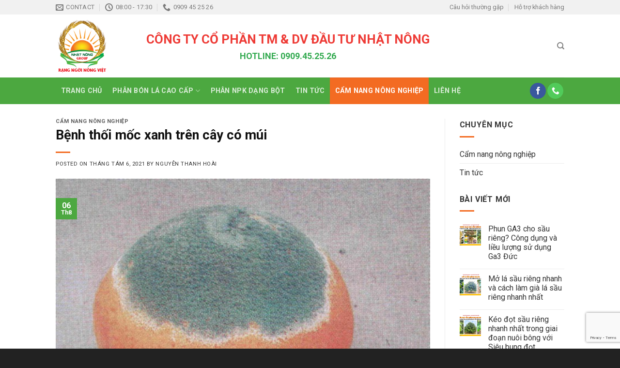

--- FILE ---
content_type: text/html; charset=UTF-8
request_url: https://nhatnonggroup.com/benh-thoi-moc-xanh-tren-cay-co-mui/
body_size: 21514
content:
<!DOCTYPE html>
<!--[if IE 9 ]> <html lang="vi" class="ie9 loading-site no-js"> <![endif]-->
<!--[if IE 8 ]> <html lang="vi" class="ie8 loading-site no-js"> <![endif]-->
<!--[if (gte IE 9)|!(IE)]><!--><html lang="vi" class="loading-site no-js"> <!--<![endif]-->
<head>
	<meta charset="UTF-8" />
	<meta name="viewport" content="width=device-width, initial-scale=1.0, maximum-scale=1.0, user-scalable=no" />

	<link rel="profile" href="http://gmpg.org/xfn/11" />
	<link rel="pingback" href="https://nhatnonggroup.com/xmlrpc.php" />

	<script>(function(html){html.className = html.className.replace(/\bno-js\b/,'js')})(document.documentElement);</script>
<meta name='robots' content='index, follow, max-image-preview:large, max-snippet:-1, max-video-preview:-1' />

	<!-- This site is optimized with the Yoast SEO plugin v19.10 - https://yoast.com/wordpress/plugins/seo/ -->
	<title>Bệnh thối mốc xanh trên cây có múi - Nhật Nông Group</title>
	<meta name="description" content="Bệnh thối mốc xanh trên cây có múi do nấm Penicillium spp gây ra, cùng Nhật Nông tìm hiểu triệu chứng và cách phòng ngừa nhé." />
	<link rel="canonical" href="https://nhatnonggroup.com/benh-thoi-moc-xanh-tren-cay-co-mui/" />
	<meta property="og:locale" content="vi_VN" />
	<meta property="og:type" content="article" />
	<meta property="og:title" content="Bệnh thối mốc xanh trên cây có múi - Nhật Nông Group" />
	<meta property="og:description" content="Bệnh thối mốc xanh trên cây có múi do nấm Penicillium spp gây ra, cùng Nhật Nông tìm hiểu triệu chứng và cách phòng ngừa nhé." />
	<meta property="og:url" content="https://nhatnonggroup.com/benh-thoi-moc-xanh-tren-cay-co-mui/" />
	<meta property="og:site_name" content="Nhật Nông Group" />
	<meta property="article:published_time" content="2021-08-06T09:17:34+00:00" />
	<meta property="article:modified_time" content="2021-08-06T09:17:35+00:00" />
	<meta property="og:image" content="https://nhatnonggroup.com/wp-content/uploads/2021/08/nấm-mốc-xanh-cây-có-múi.jpg" />
	<meta property="og:image:width" content="672" />
	<meta property="og:image:height" content="504" />
	<meta property="og:image:type" content="image/jpeg" />
	<meta name="author" content="Nguyễn Thanh Hoài" />
	<meta name="twitter:card" content="summary_large_image" />
	<meta name="twitter:label1" content="Được viết bởi" />
	<meta name="twitter:data1" content="Nguyễn Thanh Hoài" />
	<meta name="twitter:label2" content="Ước tính thời gian đọc" />
	<meta name="twitter:data2" content="3 phút" />
	<script type="application/ld+json" class="yoast-schema-graph">{"@context":"https://schema.org","@graph":[{"@type":"WebPage","@id":"https://nhatnonggroup.com/benh-thoi-moc-xanh-tren-cay-co-mui/","url":"https://nhatnonggroup.com/benh-thoi-moc-xanh-tren-cay-co-mui/","name":"Bệnh thối mốc xanh trên cây có múi - Nhật Nông Group","isPartOf":{"@id":"https://nhatnonggroup.com/#website"},"primaryImageOfPage":{"@id":"https://nhatnonggroup.com/benh-thoi-moc-xanh-tren-cay-co-mui/#primaryimage"},"image":{"@id":"https://nhatnonggroup.com/benh-thoi-moc-xanh-tren-cay-co-mui/#primaryimage"},"thumbnailUrl":"https://nhatnonggroup.com/wp-content/uploads/2021/08/nấm-mốc-xanh-cây-có-múi.jpg","datePublished":"2021-08-06T09:17:34+00:00","dateModified":"2021-08-06T09:17:35+00:00","author":{"@id":"https://nhatnonggroup.com/#/schema/person/d89470e3a3d1e0179fd724b39b03326f"},"description":"Bệnh thối mốc xanh trên cây có múi do nấm Penicillium spp gây ra, cùng Nhật Nông tìm hiểu triệu chứng và cách phòng ngừa nhé.","breadcrumb":{"@id":"https://nhatnonggroup.com/benh-thoi-moc-xanh-tren-cay-co-mui/#breadcrumb"},"inLanguage":"vi","potentialAction":[{"@type":"ReadAction","target":["https://nhatnonggroup.com/benh-thoi-moc-xanh-tren-cay-co-mui/"]}]},{"@type":"ImageObject","inLanguage":"vi","@id":"https://nhatnonggroup.com/benh-thoi-moc-xanh-tren-cay-co-mui/#primaryimage","url":"https://nhatnonggroup.com/wp-content/uploads/2021/08/nấm-mốc-xanh-cây-có-múi.jpg","contentUrl":"https://nhatnonggroup.com/wp-content/uploads/2021/08/nấm-mốc-xanh-cây-có-múi.jpg","width":672,"height":504},{"@type":"BreadcrumbList","@id":"https://nhatnonggroup.com/benh-thoi-moc-xanh-tren-cay-co-mui/#breadcrumb","itemListElement":[{"@type":"ListItem","position":1,"name":"Home","item":"https://nhatnonggroup.com/"},{"@type":"ListItem","position":2,"name":"Bệnh thối mốc xanh trên cây có múi"}]},{"@type":"WebSite","@id":"https://nhatnonggroup.com/#website","url":"https://nhatnonggroup.com/","name":"Nhật Nông Group","description":"Rạng ngời Nông Việt","potentialAction":[{"@type":"SearchAction","target":{"@type":"EntryPoint","urlTemplate":"https://nhatnonggroup.com/?s={search_term_string}"},"query-input":"required name=search_term_string"}],"inLanguage":"vi"},{"@type":"Person","@id":"https://nhatnonggroup.com/#/schema/person/d89470e3a3d1e0179fd724b39b03326f","name":"Nguyễn Thanh Hoài","image":{"@type":"ImageObject","inLanguage":"vi","@id":"https://nhatnonggroup.com/#/schema/person/image/","url":"https://secure.gravatar.com/avatar/9c719ceec4e0666400e708d811e05f92?s=96&d=mm&r=g","contentUrl":"https://secure.gravatar.com/avatar/9c719ceec4e0666400e708d811e05f92?s=96&d=mm&r=g","caption":"Nguyễn Thanh Hoài"},"url":"https://nhatnonggroup.com/author/thanhhoai/"}]}</script>
	<!-- / Yoast SEO plugin. -->


<link rel='dns-prefetch' href='//www.google.com' />
<link rel="alternate" type="application/rss+xml" title="Dòng thông tin Nhật Nông Group &raquo;" href="https://nhatnonggroup.com/feed/" />
<link rel="alternate" type="application/rss+xml" title="Dòng phản hồi Nhật Nông Group &raquo;" href="https://nhatnonggroup.com/comments/feed/" />
<link rel="alternate" type="application/rss+xml" title="Nhật Nông Group &raquo; Bệnh thối mốc xanh trên cây có múi Dòng phản hồi" href="https://nhatnonggroup.com/benh-thoi-moc-xanh-tren-cay-co-mui/feed/" />
<script type="text/javascript">
window._wpemojiSettings = {"baseUrl":"https:\/\/s.w.org\/images\/core\/emoji\/14.0.0\/72x72\/","ext":".png","svgUrl":"https:\/\/s.w.org\/images\/core\/emoji\/14.0.0\/svg\/","svgExt":".svg","source":{"concatemoji":"https:\/\/nhatnonggroup.com\/wp-includes\/js\/wp-emoji-release.min.js?ver=6.1.9"}};
/*! This file is auto-generated */
!function(e,a,t){var n,r,o,i=a.createElement("canvas"),p=i.getContext&&i.getContext("2d");function s(e,t){var a=String.fromCharCode,e=(p.clearRect(0,0,i.width,i.height),p.fillText(a.apply(this,e),0,0),i.toDataURL());return p.clearRect(0,0,i.width,i.height),p.fillText(a.apply(this,t),0,0),e===i.toDataURL()}function c(e){var t=a.createElement("script");t.src=e,t.defer=t.type="text/javascript",a.getElementsByTagName("head")[0].appendChild(t)}for(o=Array("flag","emoji"),t.supports={everything:!0,everythingExceptFlag:!0},r=0;r<o.length;r++)t.supports[o[r]]=function(e){if(p&&p.fillText)switch(p.textBaseline="top",p.font="600 32px Arial",e){case"flag":return s([127987,65039,8205,9895,65039],[127987,65039,8203,9895,65039])?!1:!s([55356,56826,55356,56819],[55356,56826,8203,55356,56819])&&!s([55356,57332,56128,56423,56128,56418,56128,56421,56128,56430,56128,56423,56128,56447],[55356,57332,8203,56128,56423,8203,56128,56418,8203,56128,56421,8203,56128,56430,8203,56128,56423,8203,56128,56447]);case"emoji":return!s([129777,127995,8205,129778,127999],[129777,127995,8203,129778,127999])}return!1}(o[r]),t.supports.everything=t.supports.everything&&t.supports[o[r]],"flag"!==o[r]&&(t.supports.everythingExceptFlag=t.supports.everythingExceptFlag&&t.supports[o[r]]);t.supports.everythingExceptFlag=t.supports.everythingExceptFlag&&!t.supports.flag,t.DOMReady=!1,t.readyCallback=function(){t.DOMReady=!0},t.supports.everything||(n=function(){t.readyCallback()},a.addEventListener?(a.addEventListener("DOMContentLoaded",n,!1),e.addEventListener("load",n,!1)):(e.attachEvent("onload",n),a.attachEvent("onreadystatechange",function(){"complete"===a.readyState&&t.readyCallback()})),(e=t.source||{}).concatemoji?c(e.concatemoji):e.wpemoji&&e.twemoji&&(c(e.twemoji),c(e.wpemoji)))}(window,document,window._wpemojiSettings);
</script>
<style type="text/css">
img.wp-smiley,
img.emoji {
	display: inline !important;
	border: none !important;
	box-shadow: none !important;
	height: 1em !important;
	width: 1em !important;
	margin: 0 0.07em !important;
	vertical-align: -0.1em !important;
	background: none !important;
	padding: 0 !important;
}
</style>
	<link rel='stylesheet' id='wp-block-library-css' href='https://nhatnonggroup.com/wp-includes/css/dist/block-library/style.min.css?ver=6.1.9' type='text/css' media='all' />
<link rel='stylesheet' id='wc-block-style-css' href='https://nhatnonggroup.com/wp-content/plugins/woocommerce/assets/css/blocks/style.css?ver=3.6.7' type='text/css' media='all' />
<link rel='stylesheet' id='classic-theme-styles-css' href='https://nhatnonggroup.com/wp-includes/css/classic-themes.min.css?ver=1' type='text/css' media='all' />
<style id='global-styles-inline-css' type='text/css'>
body{--wp--preset--color--black: #000000;--wp--preset--color--cyan-bluish-gray: #abb8c3;--wp--preset--color--white: #ffffff;--wp--preset--color--pale-pink: #f78da7;--wp--preset--color--vivid-red: #cf2e2e;--wp--preset--color--luminous-vivid-orange: #ff6900;--wp--preset--color--luminous-vivid-amber: #fcb900;--wp--preset--color--light-green-cyan: #7bdcb5;--wp--preset--color--vivid-green-cyan: #00d084;--wp--preset--color--pale-cyan-blue: #8ed1fc;--wp--preset--color--vivid-cyan-blue: #0693e3;--wp--preset--color--vivid-purple: #9b51e0;--wp--preset--gradient--vivid-cyan-blue-to-vivid-purple: linear-gradient(135deg,rgba(6,147,227,1) 0%,rgb(155,81,224) 100%);--wp--preset--gradient--light-green-cyan-to-vivid-green-cyan: linear-gradient(135deg,rgb(122,220,180) 0%,rgb(0,208,130) 100%);--wp--preset--gradient--luminous-vivid-amber-to-luminous-vivid-orange: linear-gradient(135deg,rgba(252,185,0,1) 0%,rgba(255,105,0,1) 100%);--wp--preset--gradient--luminous-vivid-orange-to-vivid-red: linear-gradient(135deg,rgba(255,105,0,1) 0%,rgb(207,46,46) 100%);--wp--preset--gradient--very-light-gray-to-cyan-bluish-gray: linear-gradient(135deg,rgb(238,238,238) 0%,rgb(169,184,195) 100%);--wp--preset--gradient--cool-to-warm-spectrum: linear-gradient(135deg,rgb(74,234,220) 0%,rgb(151,120,209) 20%,rgb(207,42,186) 40%,rgb(238,44,130) 60%,rgb(251,105,98) 80%,rgb(254,248,76) 100%);--wp--preset--gradient--blush-light-purple: linear-gradient(135deg,rgb(255,206,236) 0%,rgb(152,150,240) 100%);--wp--preset--gradient--blush-bordeaux: linear-gradient(135deg,rgb(254,205,165) 0%,rgb(254,45,45) 50%,rgb(107,0,62) 100%);--wp--preset--gradient--luminous-dusk: linear-gradient(135deg,rgb(255,203,112) 0%,rgb(199,81,192) 50%,rgb(65,88,208) 100%);--wp--preset--gradient--pale-ocean: linear-gradient(135deg,rgb(255,245,203) 0%,rgb(182,227,212) 50%,rgb(51,167,181) 100%);--wp--preset--gradient--electric-grass: linear-gradient(135deg,rgb(202,248,128) 0%,rgb(113,206,126) 100%);--wp--preset--gradient--midnight: linear-gradient(135deg,rgb(2,3,129) 0%,rgb(40,116,252) 100%);--wp--preset--duotone--dark-grayscale: url('#wp-duotone-dark-grayscale');--wp--preset--duotone--grayscale: url('#wp-duotone-grayscale');--wp--preset--duotone--purple-yellow: url('#wp-duotone-purple-yellow');--wp--preset--duotone--blue-red: url('#wp-duotone-blue-red');--wp--preset--duotone--midnight: url('#wp-duotone-midnight');--wp--preset--duotone--magenta-yellow: url('#wp-duotone-magenta-yellow');--wp--preset--duotone--purple-green: url('#wp-duotone-purple-green');--wp--preset--duotone--blue-orange: url('#wp-duotone-blue-orange');--wp--preset--font-size--small: 13px;--wp--preset--font-size--medium: 20px;--wp--preset--font-size--large: 36px;--wp--preset--font-size--x-large: 42px;--wp--preset--spacing--20: 0.44rem;--wp--preset--spacing--30: 0.67rem;--wp--preset--spacing--40: 1rem;--wp--preset--spacing--50: 1.5rem;--wp--preset--spacing--60: 2.25rem;--wp--preset--spacing--70: 3.38rem;--wp--preset--spacing--80: 5.06rem;}:where(.is-layout-flex){gap: 0.5em;}body .is-layout-flow > .alignleft{float: left;margin-inline-start: 0;margin-inline-end: 2em;}body .is-layout-flow > .alignright{float: right;margin-inline-start: 2em;margin-inline-end: 0;}body .is-layout-flow > .aligncenter{margin-left: auto !important;margin-right: auto !important;}body .is-layout-constrained > .alignleft{float: left;margin-inline-start: 0;margin-inline-end: 2em;}body .is-layout-constrained > .alignright{float: right;margin-inline-start: 2em;margin-inline-end: 0;}body .is-layout-constrained > .aligncenter{margin-left: auto !important;margin-right: auto !important;}body .is-layout-constrained > :where(:not(.alignleft):not(.alignright):not(.alignfull)){max-width: var(--wp--style--global--content-size);margin-left: auto !important;margin-right: auto !important;}body .is-layout-constrained > .alignwide{max-width: var(--wp--style--global--wide-size);}body .is-layout-flex{display: flex;}body .is-layout-flex{flex-wrap: wrap;align-items: center;}body .is-layout-flex > *{margin: 0;}:where(.wp-block-columns.is-layout-flex){gap: 2em;}.has-black-color{color: var(--wp--preset--color--black) !important;}.has-cyan-bluish-gray-color{color: var(--wp--preset--color--cyan-bluish-gray) !important;}.has-white-color{color: var(--wp--preset--color--white) !important;}.has-pale-pink-color{color: var(--wp--preset--color--pale-pink) !important;}.has-vivid-red-color{color: var(--wp--preset--color--vivid-red) !important;}.has-luminous-vivid-orange-color{color: var(--wp--preset--color--luminous-vivid-orange) !important;}.has-luminous-vivid-amber-color{color: var(--wp--preset--color--luminous-vivid-amber) !important;}.has-light-green-cyan-color{color: var(--wp--preset--color--light-green-cyan) !important;}.has-vivid-green-cyan-color{color: var(--wp--preset--color--vivid-green-cyan) !important;}.has-pale-cyan-blue-color{color: var(--wp--preset--color--pale-cyan-blue) !important;}.has-vivid-cyan-blue-color{color: var(--wp--preset--color--vivid-cyan-blue) !important;}.has-vivid-purple-color{color: var(--wp--preset--color--vivid-purple) !important;}.has-black-background-color{background-color: var(--wp--preset--color--black) !important;}.has-cyan-bluish-gray-background-color{background-color: var(--wp--preset--color--cyan-bluish-gray) !important;}.has-white-background-color{background-color: var(--wp--preset--color--white) !important;}.has-pale-pink-background-color{background-color: var(--wp--preset--color--pale-pink) !important;}.has-vivid-red-background-color{background-color: var(--wp--preset--color--vivid-red) !important;}.has-luminous-vivid-orange-background-color{background-color: var(--wp--preset--color--luminous-vivid-orange) !important;}.has-luminous-vivid-amber-background-color{background-color: var(--wp--preset--color--luminous-vivid-amber) !important;}.has-light-green-cyan-background-color{background-color: var(--wp--preset--color--light-green-cyan) !important;}.has-vivid-green-cyan-background-color{background-color: var(--wp--preset--color--vivid-green-cyan) !important;}.has-pale-cyan-blue-background-color{background-color: var(--wp--preset--color--pale-cyan-blue) !important;}.has-vivid-cyan-blue-background-color{background-color: var(--wp--preset--color--vivid-cyan-blue) !important;}.has-vivid-purple-background-color{background-color: var(--wp--preset--color--vivid-purple) !important;}.has-black-border-color{border-color: var(--wp--preset--color--black) !important;}.has-cyan-bluish-gray-border-color{border-color: var(--wp--preset--color--cyan-bluish-gray) !important;}.has-white-border-color{border-color: var(--wp--preset--color--white) !important;}.has-pale-pink-border-color{border-color: var(--wp--preset--color--pale-pink) !important;}.has-vivid-red-border-color{border-color: var(--wp--preset--color--vivid-red) !important;}.has-luminous-vivid-orange-border-color{border-color: var(--wp--preset--color--luminous-vivid-orange) !important;}.has-luminous-vivid-amber-border-color{border-color: var(--wp--preset--color--luminous-vivid-amber) !important;}.has-light-green-cyan-border-color{border-color: var(--wp--preset--color--light-green-cyan) !important;}.has-vivid-green-cyan-border-color{border-color: var(--wp--preset--color--vivid-green-cyan) !important;}.has-pale-cyan-blue-border-color{border-color: var(--wp--preset--color--pale-cyan-blue) !important;}.has-vivid-cyan-blue-border-color{border-color: var(--wp--preset--color--vivid-cyan-blue) !important;}.has-vivid-purple-border-color{border-color: var(--wp--preset--color--vivid-purple) !important;}.has-vivid-cyan-blue-to-vivid-purple-gradient-background{background: var(--wp--preset--gradient--vivid-cyan-blue-to-vivid-purple) !important;}.has-light-green-cyan-to-vivid-green-cyan-gradient-background{background: var(--wp--preset--gradient--light-green-cyan-to-vivid-green-cyan) !important;}.has-luminous-vivid-amber-to-luminous-vivid-orange-gradient-background{background: var(--wp--preset--gradient--luminous-vivid-amber-to-luminous-vivid-orange) !important;}.has-luminous-vivid-orange-to-vivid-red-gradient-background{background: var(--wp--preset--gradient--luminous-vivid-orange-to-vivid-red) !important;}.has-very-light-gray-to-cyan-bluish-gray-gradient-background{background: var(--wp--preset--gradient--very-light-gray-to-cyan-bluish-gray) !important;}.has-cool-to-warm-spectrum-gradient-background{background: var(--wp--preset--gradient--cool-to-warm-spectrum) !important;}.has-blush-light-purple-gradient-background{background: var(--wp--preset--gradient--blush-light-purple) !important;}.has-blush-bordeaux-gradient-background{background: var(--wp--preset--gradient--blush-bordeaux) !important;}.has-luminous-dusk-gradient-background{background: var(--wp--preset--gradient--luminous-dusk) !important;}.has-pale-ocean-gradient-background{background: var(--wp--preset--gradient--pale-ocean) !important;}.has-electric-grass-gradient-background{background: var(--wp--preset--gradient--electric-grass) !important;}.has-midnight-gradient-background{background: var(--wp--preset--gradient--midnight) !important;}.has-small-font-size{font-size: var(--wp--preset--font-size--small) !important;}.has-medium-font-size{font-size: var(--wp--preset--font-size--medium) !important;}.has-large-font-size{font-size: var(--wp--preset--font-size--large) !important;}.has-x-large-font-size{font-size: var(--wp--preset--font-size--x-large) !important;}
.wp-block-navigation a:where(:not(.wp-element-button)){color: inherit;}
:where(.wp-block-columns.is-layout-flex){gap: 2em;}
.wp-block-pullquote{font-size: 1.5em;line-height: 1.6;}
</style>
<link rel='stylesheet' id='contact-form-7-css' href='https://nhatnonggroup.com/wp-content/plugins/contact-form-7/includes/css/styles.css?ver=5.1.3' type='text/css' media='all' />
<link rel='stylesheet' id='aiop-admin-style-css' href='https://nhatnonggroup.com/wp-content/plugins/uxp-aio-pack/assets/css/aiop.css?ver=6.1.9' type='text/css' media='all' />
<style id='woocommerce-inline-inline-css' type='text/css'>
.woocommerce form .form-row .required { visibility: visible; }
</style>
<link rel='stylesheet' id='pzf-style-css' href='https://nhatnonggroup.com/wp-content/plugins/button-contact-vr/css/style.css?ver=6.1.9' type='text/css' media='all' />
<link rel='stylesheet' id='flatsome-icons-css' href='https://nhatnonggroup.com/wp-content/themes/flatsome/assets/css/fl-icons.css?ver=3.3' type='text/css' media='all' />
<link rel='stylesheet' id='flatsome-main-css' href='https://nhatnonggroup.com/wp-content/themes/flatsome/assets/css/flatsome.css?ver=3.8.3' type='text/css' media='all' />
<link rel='stylesheet' id='flatsome-shop-css' href='https://nhatnonggroup.com/wp-content/themes/flatsome/assets/css/flatsome-shop.css?ver=3.8.3' type='text/css' media='all' />
<link rel='stylesheet' id='flatsome-style-css' href='https://nhatnonggroup.com/wp-content/themes/nhat-nong/style.css?ver=3.0' type='text/css' media='all' />
<script type='text/javascript' src='https://nhatnonggroup.com/wp-includes/js/jquery/jquery.min.js?ver=3.6.1' id='jquery-core-js'></script>
<script type='text/javascript' src='https://nhatnonggroup.com/wp-includes/js/jquery/jquery-migrate.min.js?ver=3.3.2' id='jquery-migrate-js'></script>
<link rel="https://api.w.org/" href="https://nhatnonggroup.com/wp-json/" /><link rel="alternate" type="application/json" href="https://nhatnonggroup.com/wp-json/wp/v2/posts/1144" /><link rel="EditURI" type="application/rsd+xml" title="RSD" href="https://nhatnonggroup.com/xmlrpc.php?rsd" />
<link rel="wlwmanifest" type="application/wlwmanifest+xml" href="https://nhatnonggroup.com/wp-includes/wlwmanifest.xml" />
<meta name="generator" content="WordPress 6.1.9" />
<meta name="generator" content="WooCommerce 3.6.7" />
<link rel='shortlink' href='https://nhatnonggroup.com/?p=1144' />
<link rel="alternate" type="application/json+oembed" href="https://nhatnonggroup.com/wp-json/oembed/1.0/embed?url=https%3A%2F%2Fnhatnonggroup.com%2Fbenh-thoi-moc-xanh-tren-cay-co-mui%2F" />
<link rel="alternate" type="text/xml+oembed" href="https://nhatnonggroup.com/wp-json/oembed/1.0/embed?url=https%3A%2F%2Fnhatnonggroup.com%2Fbenh-thoi-moc-xanh-tren-cay-co-mui%2F&#038;format=xml" />
<style>.bg{opacity: 0; transition: opacity 1s; -webkit-transition: opacity 1s;} .bg-loaded{opacity: 1;}</style><!--[if IE]><link rel="stylesheet" type="text/css" href="https://nhatnonggroup.com/wp-content/themes/flatsome/assets/css/ie-fallback.css"><script src="//cdnjs.cloudflare.com/ajax/libs/html5shiv/3.6.1/html5shiv.js"></script><script>var head = document.getElementsByTagName('head')[0],style = document.createElement('style');style.type = 'text/css';style.styleSheet.cssText = ':before,:after{content:none !important';head.appendChild(style);setTimeout(function(){head.removeChild(style);}, 0);</script><script src="https://nhatnonggroup.com/wp-content/themes/flatsome/assets/libs/ie-flexibility.js"></script><![endif]-->    <script type="text/javascript">
    WebFontConfig = {
      google: { families: [ "Roboto:regular,700","Roboto:regular,regular","Roboto:regular,700","Dancing+Script:regular,400", ] }
    };
    (function() {
      var wf = document.createElement('script');
      wf.src = 'https://ajax.googleapis.com/ajax/libs/webfont/1/webfont.js';
      wf.type = 'text/javascript';
      wf.async = 'true';
      var s = document.getElementsByTagName('script')[0];
      s.parentNode.insertBefore(wf, s);
    })(); </script>
  	<noscript><style>.woocommerce-product-gallery{ opacity: 1 !important; }</style></noscript>
	<link rel="icon" href="https://nhatnonggroup.com/wp-content/uploads/2019/07/cropped-nhatnong-logo-32x32.png" sizes="32x32" />
<link rel="icon" href="https://nhatnonggroup.com/wp-content/uploads/2019/07/cropped-nhatnong-logo-192x192.png" sizes="192x192" />
<link rel="apple-touch-icon" href="https://nhatnonggroup.com/wp-content/uploads/2019/07/cropped-nhatnong-logo-180x180.png" />
<meta name="msapplication-TileImage" content="https://nhatnonggroup.com/wp-content/uploads/2019/07/cropped-nhatnong-logo-270x270.png" />
<style id="custom-css" type="text/css">:root {--primary-color: #4ca840;}.header-main{height: 130px}#logo img{max-height: 130px}#logo{width:157px;}#logo img{padding:10px 0;}.header-bottom{min-height: 55px}.header-top{min-height: 30px}.has-transparent + .page-title:first-of-type,.has-transparent + #main > .page-title,.has-transparent + #main > div > .page-title,.has-transparent + #main .page-header-wrapper:first-of-type .page-title{padding-top: 210px;}.header.show-on-scroll,.stuck .header-main{height:70px!important}.stuck #logo img{max-height: 70px!important}.search-form{ width: 50%;}.header-bg-color, .header-wrapper {background-color: rgba(255,255,255,0.9)}.header-bottom {background-color: #4ca840}.header-bottom-nav > li > a{line-height: 55px }@media (max-width: 549px) {.header-main{height: 70px}#logo img{max-height: 70px}}.header-top{background-color:#f1f1f1!important;}/* Color */.accordion-title.active, .has-icon-bg .icon .icon-inner,.logo a, .primary.is-underline, .primary.is-link, .badge-outline .badge-inner, .nav-outline > li.active> a,.nav-outline >li.active > a, .cart-icon strong,[data-color='primary'], .is-outline.primary{color: #4ca840;}/* Color !important */[data-text-color="primary"]{color: #4ca840!important;}/* Background Color */[data-text-bg="primary"]{background-color: #4ca840;}/* Background */.scroll-to-bullets a,.featured-title, .label-new.menu-item > a:after, .nav-pagination > li > .current,.nav-pagination > li > span:hover,.nav-pagination > li > a:hover,.has-hover:hover .badge-outline .badge-inner,button[type="submit"], .button.wc-forward:not(.checkout):not(.checkout-button), .button.submit-button, .button.primary:not(.is-outline),.featured-table .title,.is-outline:hover, .has-icon:hover .icon-label,.nav-dropdown-bold .nav-column li > a:hover, .nav-dropdown.nav-dropdown-bold > li > a:hover, .nav-dropdown-bold.dark .nav-column li > a:hover, .nav-dropdown.nav-dropdown-bold.dark > li > a:hover, .is-outline:hover, .tagcloud a:hover,.grid-tools a, input[type='submit']:not(.is-form), .box-badge:hover .box-text, input.button.alt,.nav-box > li > a:hover,.nav-box > li.active > a,.nav-pills > li.active > a ,.current-dropdown .cart-icon strong, .cart-icon:hover strong, .nav-line-bottom > li > a:before, .nav-line-grow > li > a:before, .nav-line > li > a:before,.banner, .header-top, .slider-nav-circle .flickity-prev-next-button:hover svg, .slider-nav-circle .flickity-prev-next-button:hover .arrow, .primary.is-outline:hover, .button.primary:not(.is-outline), input[type='submit'].primary, input[type='submit'].primary, input[type='reset'].button, input[type='button'].primary, .badge-inner{background-color: #4ca840;}/* Border */.nav-vertical.nav-tabs > li.active > a,.scroll-to-bullets a.active,.nav-pagination > li > .current,.nav-pagination > li > span:hover,.nav-pagination > li > a:hover,.has-hover:hover .badge-outline .badge-inner,.accordion-title.active,.featured-table,.is-outline:hover, .tagcloud a:hover,blockquote, .has-border, .cart-icon strong:after,.cart-icon strong,.blockUI:before, .processing:before,.loading-spin, .slider-nav-circle .flickity-prev-next-button:hover svg, .slider-nav-circle .flickity-prev-next-button:hover .arrow, .primary.is-outline:hover{border-color: #4ca840}.nav-tabs > li.active > a{border-top-color: #4ca840}.widget_shopping_cart_content .blockUI.blockOverlay:before { border-left-color: #4ca840 }.woocommerce-checkout-review-order .blockUI.blockOverlay:before { border-left-color: #4ca840 }/* Fill */.slider .flickity-prev-next-button:hover svg,.slider .flickity-prev-next-button:hover .arrow{fill: #4ca840;}/* Background Color */[data-icon-label]:after, .secondary.is-underline:hover,.secondary.is-outline:hover,.icon-label,.button.secondary:not(.is-outline),.button.alt:not(.is-outline), .badge-inner.on-sale, .button.checkout, .single_add_to_cart_button{ background-color:#f36b22; }[data-text-bg="secondary"]{background-color: #f36b22;}/* Color */.secondary.is-underline,.secondary.is-link, .secondary.is-outline,.stars a.active, .star-rating:before, .woocommerce-page .star-rating:before,.star-rating span:before, .color-secondary{color: #f36b22}/* Color !important */[data-text-color="secondary"]{color: #f36b22!important;}/* Border */.secondary.is-outline:hover{border-color:#f36b22}body{font-family:"Roboto", sans-serif}body{font-weight: 0}body{color: #333333}.nav > li > a {font-family:"Roboto", sans-serif;}.nav > li > a {font-weight: 700;}h1,h2,h3,h4,h5,h6,.heading-font, .off-canvas-center .nav-sidebar.nav-vertical > li > a{font-family: "Roboto", sans-serif;}h1,h2,h3,h4,h5,h6,.heading-font,.banner h1,.banner h2{font-weight: 700;}h1,h2,h3,h4,h5,h6,.heading-font{color: #111111;}.alt-font{font-family: "Dancing Script", sans-serif;}.alt-font{font-weight: 400!important;}.header:not(.transparent) .header-bottom-nav.nav > li > a:hover,.header:not(.transparent) .header-bottom-nav.nav > li.active > a,.header:not(.transparent) .header-bottom-nav.nav > li.current > a,.header:not(.transparent) .header-bottom-nav.nav > li > a.active,.header:not(.transparent) .header-bottom-nav.nav > li > a.current{color: #f36b22;}.header-bottom-nav.nav-line-bottom > li > a:before,.header-bottom-nav.nav-line-grow > li > a:before,.header-bottom-nav.nav-line > li > a:before,.header-bottom-nav.nav-box > li > a:hover,.header-bottom-nav.nav-box > li.active > a,.header-bottom-nav.nav-pills > li > a:hover,.header-bottom-nav.nav-pills > li.active > a{color:#FFF!important;background-color: #f36b22;}a{color: #333333;}a:hover{color: #4ca840;}.tagcloud a:hover{border-color: #4ca840;background-color: #4ca840;}.is-divider{background-color: #f36b22;}@media screen and (min-width: 550px){.products .box-vertical .box-image{min-width: 300px!important;width: 300px!important;}}.footer-1{background-color: #4ca840}.footer-2{background-color: #333333}.absolute-footer, html{background-color: #222222}.label-new.menu-item > a:after{content:"New";}.label-hot.menu-item > a:after{content:"Hot";}.label-sale.menu-item > a:after{content:"Sale";}.label-popular.menu-item > a:after{content:"Popular";}</style></head>

<body class="post-template-default single single-post postid-1144 single-format-standard woocommerce-no-js lightbox nav-dropdown-has-arrow">


<a class="skip-link screen-reader-text" href="#main">Skip to content</a>

<div id="wrapper">


<header id="header" class="header has-sticky sticky-jump">
   <div class="header-wrapper">
	<div id="top-bar" class="header-top hide-for-sticky">
    <div class="flex-row container">
      <div class="flex-col hide-for-medium flex-left">
          <ul class="nav nav-left medium-nav-center nav-small  nav-divided">
              <li class="header-contact-wrapper">
		<ul id="header-contact" class="nav nav-divided nav-uppercase header-contact">
		
						<li class="">
			  <a href="mailto:anhsang262982@gmail.com" class="tooltip" title="anhsang262982@gmail.com">
				  <i class="icon-envelop" style="font-size:16px;"></i>			       <span>
			       	Contact			       </span>
			  </a>
			</li>
					
						<li class="">
			  <a class="tooltip" title="08:00 - 17:30 ">
			  	   <i class="icon-clock" style="font-size:16px;"></i>			        <span>08:00 - 17:30</span>
			  </a>
			 </li>
			
						<li class="">
			  <a href="tel:0909 45 25 26" class="tooltip" title="0909 45 25 26">
			     <i class="icon-phone" style="font-size:16px;"></i>			      <span>0909 45 25 26</span>
			  </a>
			</li>
				</ul>
</li>          </ul>
      </div><!-- flex-col left -->

      <div class="flex-col hide-for-medium flex-center">
          <ul class="nav nav-center nav-small  nav-divided">
                        </ul>
      </div><!-- center -->

      <div class="flex-col hide-for-medium flex-right">
         <ul class="nav top-bar-nav nav-right nav-small  nav-divided">
              <li id="menu-item-180" class="menu-item menu-item-type-post_type menu-item-object-page  menu-item-180"><a href="https://nhatnonggroup.com/cau-hoi-thuong-gap/" class="nav-top-link">Câu hỏi thường gặp</a></li>
<li id="menu-item-181" class="menu-item menu-item-type-post_type menu-item-object-page  menu-item-181"><a href="https://nhatnonggroup.com/ho-tro-khach-hang/" class="nav-top-link">Hỗ trợ khách hàng</a></li>
          </ul>
      </div><!-- .flex-col right -->

            <div class="flex-col show-for-medium flex-grow">
          <ul class="nav nav-center nav-small mobile-nav  nav-divided">
              <li class="html custom html_topbar_left"><div class="sem-text-header"><p class="sem-com-name">CÔNG TY CỔ PHẦN TM & DV ĐẦU TƯ NHẬT NÔNG</p><p class="sem-com-add">HOTLINE: 0909.45.25.26</p></div></li>          </ul>
      </div>
      
    </div><!-- .flex-row -->
</div><!-- #header-top -->
<div id="masthead" class="header-main ">
      <div class="header-inner flex-row container logo-left medium-logo-center" role="navigation">

          <!-- Logo -->
          <div id="logo" class="flex-col logo">
            <!-- Header logo -->
<a href="https://nhatnonggroup.com/" title="Nhật Nông Group - Rạng ngời Nông Việt" rel="home">
    <img width="157" height="130" src="https://nhatnonggroup.com/wp-content/uploads/2019/07/nhatnong-logo.png" class="header_logo header-logo" alt="Nhật Nông Group"/><img  width="157" height="130" src="https://nhatnonggroup.com/wp-content/uploads/2019/07/nhatnong-logo.png" class="header-logo-dark" alt="Nhật Nông Group"/></a>
          </div>

          <!-- Mobile Left Elements -->
          <div class="flex-col show-for-medium flex-left">
            <ul class="mobile-nav nav nav-left ">
              <li class="nav-icon has-icon">
  		<a href="#" data-open="#main-menu" data-pos="left" data-bg="main-menu-overlay" data-color="" class="is-small" aria-controls="main-menu" aria-expanded="false">
		
		  <i class="icon-menu" ></i>
		  		</a>
	</li>            </ul>
          </div>

          <!-- Left Elements -->
          <div class="flex-col hide-for-medium flex-left
            flex-grow">
            <ul class="header-nav header-nav-main nav nav-left  nav-uppercase" >
              <li class="html custom html_topbar_left"><div class="sem-text-header"><p class="sem-com-name">CÔNG TY CỔ PHẦN TM & DV ĐẦU TƯ NHẬT NÔNG</p><p class="sem-com-add">HOTLINE: 0909.45.25.26</p></div></li>            </ul>
          </div>

          <!-- Right Elements -->
          <div class="flex-col hide-for-medium flex-right">
            <ul class="header-nav header-nav-main nav nav-right  nav-uppercase">
              <li class="header-search header-search-dropdown has-icon has-dropdown menu-item-has-children">
		<a href="#" class="is-small"><i class="icon-search" ></i></a>
		<ul class="nav-dropdown nav-dropdown-default">
	 	<li class="header-search-form search-form html relative has-icon">
	<div class="header-search-form-wrapper">
		<div class="searchform-wrapper ux-search-box relative form-flat is-normal"><form role="search" method="get" class="searchform" action="https://nhatnonggroup.com/">
		<div class="flex-row relative">
									<div class="flex-col flex-grow">
			  <input type="search" class="search-field mb-0" name="s" value="" placeholder="Tìm phân bón..." />
		    <input type="hidden" name="post_type" value="product" />
        			</div><!-- .flex-col -->
			<div class="flex-col">
				<button type="submit" class="ux-search-submit submit-button secondary button icon mb-0">
					<i class="icon-search" ></i>				</button>
			</div><!-- .flex-col -->
		</div><!-- .flex-row -->
	 <div class="live-search-results text-left z-top"></div>
</form>
</div>	</div>
</li>	</ul><!-- .nav-dropdown -->
</li>
            </ul>
          </div>

          <!-- Mobile Right Elements -->
          <div class="flex-col show-for-medium flex-right">
            <ul class="mobile-nav nav nav-right ">
              <li class="cart-item has-icon">

<div class="header-button">      <a href="https://nhatnonggroup.com/gio-hang/" class="header-cart-link off-canvas-toggle nav-top-link icon button round is-outline is-small" data-open="#cart-popup" data-class="off-canvas-cart" title="Giỏ hàng" data-pos="right">
  
    <i class="icon-shopping-basket"
    data-icon-label="0">
  </i>
  </a>
</div>
</li>
            </ul>
          </div>

      </div><!-- .header-inner -->
     
            <!-- Header divider -->
      <div class="container"><div class="top-divider full-width"></div></div>
      </div><!-- .header-main --><div id="wide-nav" class="header-bottom wide-nav nav-dark hide-for-medium">
    <div class="flex-row container">

                        <div class="flex-col hide-for-medium flex-left">
                <ul class="nav header-nav header-bottom-nav nav-left  nav-box nav-size-medium nav-uppercase">
                    <li id="menu-item-42" class="menu-item menu-item-type-post_type menu-item-object-page menu-item-home  menu-item-42"><a href="https://nhatnonggroup.com/" class="nav-top-link">Trang chủ</a></li>
<li id="menu-item-49" class="menu-item menu-item-type-taxonomy menu-item-object-product_cat menu-item-has-children  menu-item-49 has-dropdown"><a href="https://nhatnonggroup.com/danh-muc-san-pham/phan-bon-la-cao-cap/" class="nav-top-link">Phân bón lá cao cấp<i class="icon-angle-down" ></i></a>
<ul class='nav-dropdown nav-dropdown-default'>
	<li id="menu-item-50" class="menu-item menu-item-type-taxonomy menu-item-object-product_cat  menu-item-50"><a href="https://nhatnonggroup.com/danh-muc-san-pham/phan-bon-la-cao-cap/phan-bon-la-huu-co/">Phân bón lá hữu cơ</a></li>
	<li id="menu-item-51" class="menu-item menu-item-type-taxonomy menu-item-object-product_cat  menu-item-51"><a href="https://nhatnonggroup.com/danh-muc-san-pham/phan-bon-la-cao-cap/phan-bon-la-phuc-tap/">Phân bón lá phức tạp</a></li>
	<li id="menu-item-52" class="menu-item menu-item-type-taxonomy menu-item-object-product_cat  menu-item-52"><a href="https://nhatnonggroup.com/danh-muc-san-pham/phan-bon-la-cao-cap/tri-benh-ngua-benh/">Trị bệnh – Ngừa bệnh</a></li>
</ul>
</li>
<li id="menu-item-54" class="menu-item menu-item-type-taxonomy menu-item-object-product_cat  menu-item-54"><a href="https://nhatnonggroup.com/danh-muc-san-pham/phan-tuoi-nho-giot/phan-npk-dang-bot/" class="nav-top-link">Phân NPK dạng Bột</a></li>
<li id="menu-item-152" class="menu-item menu-item-type-taxonomy menu-item-object-category  menu-item-152"><a href="https://nhatnonggroup.com/tin-tuc/" class="nav-top-link">Tin tức</a></li>
<li id="menu-item-1654" class="menu-item menu-item-type-taxonomy menu-item-object-category current-post-ancestor current-menu-parent current-post-parent active  menu-item-1654"><a href="https://nhatnonggroup.com/cam-nang-nong-nghiep/" class="nav-top-link">Cẩm nang nông nghiệp</a></li>
<li id="menu-item-62" class="menu-item menu-item-type-post_type menu-item-object-page  menu-item-62"><a href="https://nhatnonggroup.com/lien-he/" class="nav-top-link">Liên hệ</a></li>
                </ul>
            </div><!-- flex-col -->
            
            
                        <div class="flex-col hide-for-medium flex-right flex-grow">
              <ul class="nav header-nav header-bottom-nav nav-right  nav-box nav-size-medium nav-uppercase">
                   <li class="html header-social-icons ml-0">
	<div class="social-icons follow-icons" ><a href="https://www.facebook.com/phanbonnhatnong" target="_blank" data-label="Facebook"  rel="noopener noreferrer nofollow" class="icon primary button circle facebook tooltip" title="Follow on Facebook"><i class="icon-facebook" ></i></a><a href="tel:0909452526" target="_blank"  data-label="Phone"  rel="noopener noreferrer nofollow" class="icon primary button circle  phone tooltip" title="Call us"><i class="icon-phone" ></i></a></div></li>              </ul>
            </div><!-- flex-col -->
            
            
    </div><!-- .flex-row -->
</div><!-- .header-bottom -->

<div class="header-bg-container fill"><div class="header-bg-image fill"></div><div class="header-bg-color fill"></div></div><!-- .header-bg-container -->   </div><!-- header-wrapper-->
</header>


<main id="main" class="">

<div id="content" class="blog-wrapper blog-single page-wrapper">
	

<div class="row row-large row-divided ">
	
	<div class="large-9 col">
		


<article id="post-1144" class="post-1144 post type-post status-publish format-standard has-post-thumbnail hentry category-cam-nang-nong-nghiep">
	<div class="article-inner ">
		<header class="entry-header">
	<div class="entry-header-text entry-header-text-top text-left">
		<h6 class="entry-category is-xsmall">
	<a href="https://nhatnonggroup.com/cam-nang-nong-nghiep/" rel="category tag">Cẩm nang nông nghiệp</a></h6>

<h1 class="entry-title">Bệnh thối mốc xanh trên cây có múi</h1>
<div class="entry-divider is-divider small"></div>

	<div class="entry-meta uppercase is-xsmall">
		<span class="posted-on">Posted on <a href="https://nhatnonggroup.com/benh-thoi-moc-xanh-tren-cay-co-mui/" rel="bookmark"><time class="entry-date published" datetime="2021-08-06T16:17:34+07:00">Tháng Tám 6, 2021</time><time class="updated" datetime="2021-08-06T16:17:35+07:00">Tháng Tám 6, 2021</time></a></span><span class="byline"> by <span class="meta-author vcard"><a class="url fn n" href="https://nhatnonggroup.com/author/thanhhoai/">Nguyễn Thanh Hoài</a></span></span>	</div><!-- .entry-meta -->
	</div><!-- .entry-header -->

						<div class="entry-image relative">
				<a href="https://nhatnonggroup.com/benh-thoi-moc-xanh-tren-cay-co-mui/">
    <img width="672" height="504" src="https://nhatnonggroup.com/wp-content/uploads/2021/08/nấm-mốc-xanh-cây-có-múi.jpg" class="attachment-large size-large wp-post-image" alt="" decoding="async" srcset="https://nhatnonggroup.com/wp-content/uploads/2021/08/nấm-mốc-xanh-cây-có-múi.jpg 672w, https://nhatnonggroup.com/wp-content/uploads/2021/08/nấm-mốc-xanh-cây-có-múi-300x225.jpg 300w, https://nhatnonggroup.com/wp-content/uploads/2021/08/nấm-mốc-xanh-cây-có-múi-600x450.jpg 600w" sizes="(max-width: 672px) 100vw, 672px" /></a>
				<div class="badge absolute top post-date badge-square">
	<div class="badge-inner">
		<span class="post-date-day">06</span><br>
		<span class="post-date-month is-small">Th8</span>
	</div>
</div>			</div><!-- .entry-image -->
			</header><!-- post-header -->
		<div class="entry-content single-page">

	
<p>Bệnh thối mốc xanh trên cây có múi do nấm <em>Penicillium </em>spp  gây ra, cùng Nhật Nông tìm hiểu triệu chứng và cách phòng ngừa nhé.</p>



<p><strong>a &#8211; Triệu chứng bệnh</strong> <strong>thối mốc xanh</strong></p>



<p>Triệu chứng ban đầu là những vết mềm, dạng vết nước loang trên bề mặt trái, vết bệnh phát triển nhanh và được bao phủ bởi lớp nấm trắng. Nếu trái thối thì vết bệnh được phủ bởi lớp bào tử xanh, tơ nấm trắng. Bệnh phát triển mạnh trong điều kiện ẩm độ cao.</p>



<div class="wp-block-image"><figure class="aligncenter"><img decoding="async" loading="lazy" width="672" height="504" src="https://nhatnonggroup.com/wp-content/uploads/2021/08/nấm-mốc-xanh-cây-có-múi.jpg" alt="" class="wp-image-1145" srcset="https://nhatnonggroup.com/wp-content/uploads/2021/08/nấm-mốc-xanh-cây-có-múi.jpg 672w, https://nhatnonggroup.com/wp-content/uploads/2021/08/nấm-mốc-xanh-cây-có-múi-300x225.jpg 300w, https://nhatnonggroup.com/wp-content/uploads/2021/08/nấm-mốc-xanh-cây-có-múi-600x450.jpg 600w" sizes="(max-width: 672px) 100vw, 672px" /></figure></div>



<p><strong>b &#8211; Đặc điểm phát sinh</strong></p>



<p>Bệnh hại chủ yếu vào giai đoạn sắp thu hoạch và trong thời gian bảo quản quả. Nấm gây bệnh lan truyền từ quả bị bệnh sang quả khỏe.</p>



<p><strong>c &#8211; Biện pháp phòng, trừ</strong></p>



<p><strong><em>Phòng</em></strong>: Vệ sinh vườn, thu các quả bị nhiễm bệnh thối mốc đem
tiêu hủy.</p>



<p>Không thu hoạch các quả có triệu chứng bị bệnh.
Loại bỏ trái bị bệnh khỏi các thùng đựng trái ngay khi phát hiện vì bệnh lây lan và<br></p>



<p>phát tán rất nhanh. Tránh làm dập trái trong quá trình
thu hoạch, vận chuyển, bảo quản.</p>



<p>Không
thu hoạch quả khi trời mưa ẩm.</p>



<p>Nấm
<em>Penicilium </em>chủ yếu tấn công vào vết thương
cho nên việc tránh làm bầm dập trái là rất cần
thiết để tránh bệnh này xảy ra trên trái khi thu hoạch.</p>



<p>Sử dụng các loại thuốc như Carbendazim hay
Benomyl có thể khống chế được bệnh rất tốt, tuy nhiên ở một số nước hai hóa
chất này đã bị cấm sử dụng trên trái sau thu hoạch. Trong trường
hợp trước 20 ngày vườn bị bệnh
thì dùng thuốc phun, sau 20 ngày không dùng thuốc mà chỉ dùng biện pháp thủ
công để loại bỏ quả bệnh.</p>



<p>
Trữ lạnh cũng làm giảm khả năng lây lan của
nấm





</p>



<p>Để xem thêm nhiều bài viết về kỹ thuật cây trồng, vui long truy cập tại <a href="https://nhatnonggroup.com/cam-nang-nong-nghiep/">đây</a>.</p>

	
	<div class="blog-share text-center"><div class="is-divider medium"></div><div class="social-icons share-icons share-row relative" ><a href="whatsapp://send?text=B%E1%BB%87nh%20th%E1%BB%91i%20m%E1%BB%91c%20xanh%20tr%C3%AAn%20c%C3%A2y%20c%C3%B3%20m%C3%BAi - https://nhatnonggroup.com/benh-thoi-moc-xanh-tren-cay-co-mui/" data-action="share/whatsapp/share" class="icon button circle is-outline tooltip whatsapp show-for-medium" title="Share on WhatsApp"><i class="icon-phone"></i></a><a href="//www.facebook.com/sharer.php?u=https://nhatnonggroup.com/benh-thoi-moc-xanh-tren-cay-co-mui/" data-label="Facebook" onclick="window.open(this.href,this.title,'width=500,height=500,top=300px,left=300px');  return false;" rel="noopener noreferrer nofollow" target="_blank" class="icon button circle is-outline tooltip facebook" title="Share on Facebook"><i class="icon-facebook" ></i></a><a href="//twitter.com/share?url=https://nhatnonggroup.com/benh-thoi-moc-xanh-tren-cay-co-mui/" onclick="window.open(this.href,this.title,'width=500,height=500,top=300px,left=300px');  return false;" rel="noopener noreferrer nofollow" target="_blank" class="icon button circle is-outline tooltip twitter" title="Share on Twitter"><i class="icon-twitter" ></i></a><a href="mailto:enteryour@addresshere.com?subject=B%E1%BB%87nh%20th%E1%BB%91i%20m%E1%BB%91c%20xanh%20tr%C3%AAn%20c%C3%A2y%20c%C3%B3%20m%C3%BAi&amp;body=Check%20this%20out:%20https://nhatnonggroup.com/benh-thoi-moc-xanh-tren-cay-co-mui/" rel="nofollow" class="icon button circle is-outline tooltip email" title="Email to a Friend"><i class="icon-envelop" ></i></a><a href="//pinterest.com/pin/create/button/?url=https://nhatnonggroup.com/benh-thoi-moc-xanh-tren-cay-co-mui/&amp;media=https://nhatnonggroup.com/wp-content/uploads/2021/08/nấm-mốc-xanh-cây-có-múi.jpg&amp;description=B%E1%BB%87nh%20th%E1%BB%91i%20m%E1%BB%91c%20xanh%20tr%C3%AAn%20c%C3%A2y%20c%C3%B3%20m%C3%BAi" onclick="window.open(this.href,this.title,'width=500,height=500,top=300px,left=300px');  return false;" rel="noopener noreferrer nofollow" target="_blank" class="icon button circle is-outline tooltip pinterest" title="Pin on Pinterest"><i class="icon-pinterest" ></i></a><a href="//plus.google.com/share?url=https://nhatnonggroup.com/benh-thoi-moc-xanh-tren-cay-co-mui/" target="_blank" class="icon button circle is-outline tooltip google-plus" onclick="window.open(this.href,this.title,'width=500,height=500,top=300px,left=300px');  return false;" rel="noopener noreferrer nofollow" title="Share on Google+"><i class="icon-google-plus" ></i></a><a href="//www.linkedin.com/shareArticle?mini=true&url=https://nhatnonggroup.com/benh-thoi-moc-xanh-tren-cay-co-mui/&title=B%E1%BB%87nh%20th%E1%BB%91i%20m%E1%BB%91c%20xanh%20tr%C3%AAn%20c%C3%A2y%20c%C3%B3%20m%C3%BAi" onclick="window.open(this.href,this.title,'width=500,height=500,top=300px,left=300px');  return false;"  rel="noopener noreferrer nofollow" target="_blank" class="icon button circle is-outline tooltip linkedin" title="Share on LinkedIn"><i class="icon-linkedin" ></i></a></div></div></div><!-- .entry-content2 -->

	<footer class="entry-meta text-left">
		This entry was posted in <a href="https://nhatnonggroup.com/cam-nang-nong-nghiep/" rel="category tag">Cẩm nang nông nghiệp</a>. Bookmark the <a href="https://nhatnonggroup.com/benh-thoi-moc-xanh-tren-cay-co-mui/" title="Permalink to Bệnh thối mốc xanh trên cây có múi" rel="bookmark">permalink</a>.	</footer><!-- .entry-meta -->


	</div><!-- .article-inner -->
</article><!-- #-1144 -->




<div id="comments" class="comments-area">

	
	
	
		<div id="respond" class="comment-respond">
		<h3 id="reply-title" class="comment-reply-title">Trả lời <small><a rel="nofollow" id="cancel-comment-reply-link" href="/benh-thoi-moc-xanh-tren-cay-co-mui/#respond" style="display:none;">Hủy</a></small></h3><form action="https://nhatnonggroup.com/wp-comments-post.php" method="post" id="commentform" class="comment-form" novalidate><p class="comment-notes"><span id="email-notes">Email của bạn sẽ không được hiển thị công khai.</span> <span class="required-field-message">Các trường bắt buộc được đánh dấu <span class="required">*</span></span></p><p class="comment-form-comment"><label for="comment">Bình luận <span class="required">*</span></label> <textarea id="comment" name="comment" cols="45" rows="8" maxlength="65525" required></textarea></p><p class="comment-form-author"><label for="author">Tên <span class="required">*</span></label> <input id="author" name="author" type="text" value="" size="30" maxlength="245" autocomplete="name" required /></p>
<p class="comment-form-email"><label for="email">Email <span class="required">*</span></label> <input id="email" name="email" type="email" value="" size="30" maxlength="100" aria-describedby="email-notes" autocomplete="email" required /></p>
<p class="comment-form-url"><label for="url">Trang web</label> <input id="url" name="url" type="url" value="" size="30" maxlength="200" autocomplete="url" /></p>
<p class="comment-form-cookies-consent"><input id="wp-comment-cookies-consent" name="wp-comment-cookies-consent" type="checkbox" value="yes" /> <label for="wp-comment-cookies-consent">Lưu tên của tôi, email, và trang web trong trình duyệt này cho lần bình luận kế tiếp của tôi.</label></p>
<p class="form-submit"><input name="submit" type="submit" id="submit" class="submit" value="Phản hồi" /> <input type='hidden' name='comment_post_ID' value='1144' id='comment_post_ID' />
<input type='hidden' name='comment_parent' id='comment_parent' value='0' />
</p></form>	</div><!-- #respond -->
	
</div><!-- #comments -->
	</div> <!-- .large-9 -->

	<div class="post-sidebar large-3 col">
		<div id="secondary" class="widget-area " role="complementary">
		<aside id="categories-2" class="widget widget_categories"><span class="widget-title "><span>Chuyên mục</span></span><div class="is-divider small"></div>
			<ul>
					<li class="cat-item cat-item-29"><a href="https://nhatnonggroup.com/cam-nang-nong-nghiep/">Cẩm nang nông nghiệp</a>
</li>
	<li class="cat-item cat-item-1"><a href="https://nhatnonggroup.com/tin-tuc/">Tin tức</a>
</li>
			</ul>

			</aside>		<aside id="flatsome_recent_posts-2" class="widget flatsome_recent_posts">		<span class="widget-title "><span>Bài viết mới</span></span><div class="is-divider small"></div>		<ul>		
		
		<li class="recent-blog-posts-li">
			<div class="flex-row recent-blog-posts align-top pt-half pb-half">
				<div class="flex-col mr-half">
					<div class="badge post-date  badge-square">
							<div class="badge-inner bg-fill" style="background: url(https://nhatnonggroup.com/wp-content/uploads/2026/01/Phun-GA3-cho-sau-rieng-Cong-dung-va-lieu-luong-su-dung-Ga3-Duc--150x150.png); border:0;">
                                							</div>
					</div>
				</div><!-- .flex-col -->
				<div class="flex-col flex-grow">
					  <a href="https://nhatnonggroup.com/phun-ga3-cho-sau-rieng-cong-dung-va-lieu-luong-su-dung-ga3-duc/" title="Phun GA3 cho sầu riêng? Công dụng và liều lượng sử dụng Ga3 Đức">Phun GA3 cho sầu riêng? Công dụng và liều lượng sử dụng Ga3 Đức</a>
				   	  <span class="post_comments op-7 block is-xsmall"><a href="https://nhatnonggroup.com/phun-ga3-cho-sau-rieng-cong-dung-va-lieu-luong-su-dung-ga3-duc/#respond"></a></span>
				</div>
			</div><!-- .flex-row -->
		</li>
		
		
		<li class="recent-blog-posts-li">
			<div class="flex-row recent-blog-posts align-top pt-half pb-half">
				<div class="flex-col mr-half">
					<div class="badge post-date  badge-square">
							<div class="badge-inner bg-fill" style="background: url(https://nhatnonggroup.com/wp-content/uploads/2026/01/Mo-la-sau-rieng-nhanh-va-cach-lam-gia-la-sau-rieng-nhanh-nhat-1-150x150.png); border:0;">
                                							</div>
					</div>
				</div><!-- .flex-col -->
				<div class="flex-col flex-grow">
					  <a href="https://nhatnonggroup.com/mo-la-sau-rieng-nhanh-va-cach-lam-gia-la-sau-rieng-nhanh-nhat/" title="Mở lá sầu riêng nhanh và cách làm già lá sầu riêng nhanh nhất">Mở lá sầu riêng nhanh và cách làm già lá sầu riêng nhanh nhất</a>
				   	  <span class="post_comments op-7 block is-xsmall"><a href="https://nhatnonggroup.com/mo-la-sau-rieng-nhanh-va-cach-lam-gia-la-sau-rieng-nhanh-nhat/#respond"></a></span>
				</div>
			</div><!-- .flex-row -->
		</li>
		
		
		<li class="recent-blog-posts-li">
			<div class="flex-row recent-blog-posts align-top pt-half pb-half">
				<div class="flex-col mr-half">
					<div class="badge post-date  badge-square">
							<div class="badge-inner bg-fill" style="background: url(https://nhatnonggroup.com/wp-content/uploads/2026/01/Keo-dot-sau-rieng-nhanh-nhat-trong-giai-doan-nuoi-bong-voi-Sieu-bung-dot-150x150.png); border:0;">
                                							</div>
					</div>
				</div><!-- .flex-col -->
				<div class="flex-col flex-grow">
					  <a href="https://nhatnonggroup.com/keo-dot-sau-rieng-nhanh-nhat-trong-giai-doan-nuoi-bong-voi-sieu-bung-dot/" title="Kéo đọt sầu riêng nhanh nhất trong giai đoạn nuôi bông với Siêu bung đọt">Kéo đọt sầu riêng nhanh nhất trong giai đoạn nuôi bông với Siêu bung đọt</a>
				   	  <span class="post_comments op-7 block is-xsmall"><a href="https://nhatnonggroup.com/keo-dot-sau-rieng-nhanh-nhat-trong-giai-doan-nuoi-bong-voi-sieu-bung-dot/#respond"></a></span>
				</div>
			</div><!-- .flex-row -->
		</li>
		
		
		<li class="recent-blog-posts-li">
			<div class="flex-row recent-blog-posts align-top pt-half pb-half">
				<div class="flex-col mr-half">
					<div class="badge post-date  badge-square">
							<div class="badge-inner bg-fill" style="background: url(https://nhatnonggroup.com/wp-content/uploads/2026/01/Bien-phap-kich-thich-ra-hoa-pha-mien-trang-mam-ngu-sau-rieng--150x150.png); border:0;">
                                							</div>
					</div>
				</div><!-- .flex-col -->
				<div class="flex-col flex-grow">
					  <a href="https://nhatnonggroup.com/bien-phap-kich-thich-ra-hoa-pha-mien-trang-mam-ngu-sau-rieng/" title="Biện pháp kích thích ra hoa, phá miên trạng mầm ngủ sầu riêng">Biện pháp kích thích ra hoa, phá miên trạng mầm ngủ sầu riêng</a>
				   	  <span class="post_comments op-7 block is-xsmall"><a href="https://nhatnonggroup.com/bien-phap-kich-thich-ra-hoa-pha-mien-trang-mam-ngu-sau-rieng/#respond"></a></span>
				</div>
			</div><!-- .flex-row -->
		</li>
		
		
		<li class="recent-blog-posts-li">
			<div class="flex-row recent-blog-posts align-top pt-half pb-half">
				<div class="flex-col mr-half">
					<div class="badge post-date  badge-square">
							<div class="badge-inner bg-fill" style="background: url(https://nhatnonggroup.com/wp-content/uploads/2026/01/Cach-tri-ray-xanh-tren-cay-sau-rieng-150x150.png); border:0;">
                                							</div>
					</div>
				</div><!-- .flex-col -->
				<div class="flex-col flex-grow">
					  <a href="https://nhatnonggroup.com/cach-tri-ray-xanh-tren-cay-sau-rieng/" title="Cách trị rầy xanh trên cây sầu riêng">Cách trị rầy xanh trên cây sầu riêng</a>
				   	  <span class="post_comments op-7 block is-xsmall"><a href="https://nhatnonggroup.com/cach-tri-ray-xanh-tren-cay-sau-rieng/#respond"></a></span>
				</div>
			</div><!-- .flex-row -->
		</li>
				</ul>		</aside><aside id="woocommerce_product_categories-2" class="widget woocommerce widget_product_categories"><span class="widget-title "><span>Danh mục sản phẩm</span></span><div class="is-divider small"></div><ul class="product-categories"><li class="cat-item cat-item-25"><a href="https://nhatnonggroup.com/danh-muc-san-pham/phan-huu-co/">Phân hữu cơ</a> <span class="count">(1)</span></li>
<li class="cat-item cat-item-17 cat-parent"><a href="https://nhatnonggroup.com/danh-muc-san-pham/phan-bon-la-cao-cap/">Phân bón lá cao cấp</a> <span class="count">(44)</span><ul class='children'>
<li class="cat-item cat-item-21"><a href="https://nhatnonggroup.com/danh-muc-san-pham/phan-bon-la-cao-cap/phan-bon-la-phuc-tap/">Phân bón lá phức tạp</a> <span class="count">(9)</span></li>
<li class="cat-item cat-item-22"><a href="https://nhatnonggroup.com/danh-muc-san-pham/phan-bon-la-cao-cap/tri-benh-ngua-benh/">Trị bệnh – Ngừa bệnh</a> <span class="count">(3)</span></li>
<li class="cat-item cat-item-20"><a href="https://nhatnonggroup.com/danh-muc-san-pham/phan-bon-la-cao-cap/phan-bon-la-huu-co/">Phân bón lá hữu cơ</a> <span class="count">(12)</span></li>
</ul>
</li>
<li class="cat-item cat-item-18 cat-parent"><a href="https://nhatnonggroup.com/danh-muc-san-pham/phan-tuoi-nho-giot/">Phân tưới nhỏ giọt</a> <span class="count">(9)</span><ul class='children'>
<li class="cat-item cat-item-23"><a href="https://nhatnonggroup.com/danh-muc-san-pham/phan-tuoi-nho-giot/phan-npk-dang-bot/">Phân NPK dạng Bột</a> <span class="count">(8)</span></li>
</ul>
</li>
</ul></aside><aside id="woocommerce_products-2" class="widget woocommerce widget_products"><span class="widget-title "><span>Sản phẩm mới</span></span><div class="is-divider small"></div><ul class="product_list_widget"><li>
	
	<a href="https://nhatnonggroup.com/san-pham/phan-bon-pha-mien-trang-sau-rieng-bung-hoa-manh/">
		<img width="100" height="100" src="https://nhatnonggroup.com/wp-content/uploads/2026/01/pha-mien-trang-sau-rieng-1-100x100.png" class="attachment-woocommerce_gallery_thumbnail size-woocommerce_gallery_thumbnail" alt="" decoding="async" loading="lazy" srcset="https://nhatnonggroup.com/wp-content/uploads/2026/01/pha-mien-trang-sau-rieng-1-100x100.png 100w, https://nhatnonggroup.com/wp-content/uploads/2026/01/pha-mien-trang-sau-rieng-1-300x300.png 300w, https://nhatnonggroup.com/wp-content/uploads/2026/01/pha-mien-trang-sau-rieng-1-1024x1024.png 1024w, https://nhatnonggroup.com/wp-content/uploads/2026/01/pha-mien-trang-sau-rieng-1-150x150.png 150w, https://nhatnonggroup.com/wp-content/uploads/2026/01/pha-mien-trang-sau-rieng-1-768x768.png 768w, https://nhatnonggroup.com/wp-content/uploads/2026/01/pha-mien-trang-sau-rieng-1-1536x1536.png 1536w, https://nhatnonggroup.com/wp-content/uploads/2026/01/pha-mien-trang-sau-rieng-1-2048x2048.png 2048w, https://nhatnonggroup.com/wp-content/uploads/2026/01/pha-mien-trang-sau-rieng-1-600x600.png 600w" sizes="(max-width: 100px) 100vw, 100px" />		<span class="product-title">Phân bón Phá miên trạng sầu riêng - Bung hoa mạnh</span>
	</a>

				
	<a href="tel:0901212526" class="semnix-lienhegia">Liên hệ ngay</a>
	</li>
<li>
	
	<a href="https://nhatnonggroup.com/san-pham/phan-bon-humic-my-diamond-grow-humik-powder/">
		<img width="100" height="100" src="https://nhatnonggroup.com/wp-content/uploads/2026/01/humic-my-diamond-humi-k-power-100x100.png" class="attachment-woocommerce_gallery_thumbnail size-woocommerce_gallery_thumbnail" alt="" decoding="async" loading="lazy" srcset="https://nhatnonggroup.com/wp-content/uploads/2026/01/humic-my-diamond-humi-k-power-100x100.png 100w, https://nhatnonggroup.com/wp-content/uploads/2026/01/humic-my-diamond-humi-k-power-300x300.png 300w, https://nhatnonggroup.com/wp-content/uploads/2026/01/humic-my-diamond-humi-k-power-1024x1024.png 1024w, https://nhatnonggroup.com/wp-content/uploads/2026/01/humic-my-diamond-humi-k-power-150x150.png 150w, https://nhatnonggroup.com/wp-content/uploads/2026/01/humic-my-diamond-humi-k-power-768x768.png 768w, https://nhatnonggroup.com/wp-content/uploads/2026/01/humic-my-diamond-humi-k-power-1536x1536.png 1536w, https://nhatnonggroup.com/wp-content/uploads/2026/01/humic-my-diamond-humi-k-power-2048x2048.png 2048w, https://nhatnonggroup.com/wp-content/uploads/2026/01/humic-my-diamond-humi-k-power-600x600.png 600w" sizes="(max-width: 100px) 100vw, 100px" />		<span class="product-title">Phân bón Humic Mỹ - Diamond Grow Humi[K] Powder</span>
	</a>

				
	<a href="tel:0901212526" class="semnix-lienhegia">Liên hệ ngay</a>
	</li>
<li>
	
	<a href="https://nhatnonggroup.com/san-pham/sieu-vitamin/">
		<img width="100" height="100" src="https://nhatnonggroup.com/wp-content/uploads/2024/10/Sieu-Vitamin-100x100.png" class="attachment-woocommerce_gallery_thumbnail size-woocommerce_gallery_thumbnail" alt="Siêu Vitamin" decoding="async" loading="lazy" srcset="https://nhatnonggroup.com/wp-content/uploads/2024/10/Sieu-Vitamin-100x100.png 100w, https://nhatnonggroup.com/wp-content/uploads/2024/10/Sieu-Vitamin-300x300.png 300w, https://nhatnonggroup.com/wp-content/uploads/2024/10/Sieu-Vitamin-1024x1024.png 1024w, https://nhatnonggroup.com/wp-content/uploads/2024/10/Sieu-Vitamin-150x150.png 150w, https://nhatnonggroup.com/wp-content/uploads/2024/10/Sieu-Vitamin-768x768.png 768w, https://nhatnonggroup.com/wp-content/uploads/2024/10/Sieu-Vitamin-1536x1536.png 1536w, https://nhatnonggroup.com/wp-content/uploads/2024/10/Sieu-Vitamin-2048x2048.png 2048w, https://nhatnonggroup.com/wp-content/uploads/2024/10/Sieu-Vitamin-600x600.png 600w" sizes="(max-width: 100px) 100vw, 100px" />		<span class="product-title">Phân bón Siêu Vitamin</span>
	</a>

				
	<a href="tel:0901212526" class="semnix-lienhegia">Liên hệ ngay</a>
	</li>
<li>
	
	<a href="https://nhatnonggroup.com/san-pham/phan-bon-nutri-fulvic-90-npk-20-20-20/">
		<img width="100" height="100" src="https://nhatnonggroup.com/wp-content/uploads/2024/10/Nutri-Fulvic-90-NPK-20-20-20-100x100.png" class="attachment-woocommerce_gallery_thumbnail size-woocommerce_gallery_thumbnail" alt="Phân bón Nutri Fulvic 90 NPK 20-20-20" decoding="async" loading="lazy" srcset="https://nhatnonggroup.com/wp-content/uploads/2024/10/Nutri-Fulvic-90-NPK-20-20-20-100x100.png 100w, https://nhatnonggroup.com/wp-content/uploads/2024/10/Nutri-Fulvic-90-NPK-20-20-20-300x300.png 300w, https://nhatnonggroup.com/wp-content/uploads/2024/10/Nutri-Fulvic-90-NPK-20-20-20-1024x1024.png 1024w, https://nhatnonggroup.com/wp-content/uploads/2024/10/Nutri-Fulvic-90-NPK-20-20-20-150x150.png 150w, https://nhatnonggroup.com/wp-content/uploads/2024/10/Nutri-Fulvic-90-NPK-20-20-20-768x768.png 768w, https://nhatnonggroup.com/wp-content/uploads/2024/10/Nutri-Fulvic-90-NPK-20-20-20-1536x1536.png 1536w, https://nhatnonggroup.com/wp-content/uploads/2024/10/Nutri-Fulvic-90-NPK-20-20-20-2048x2048.png 2048w, https://nhatnonggroup.com/wp-content/uploads/2024/10/Nutri-Fulvic-90-NPK-20-20-20-600x600.png 600w" sizes="(max-width: 100px) 100vw, 100px" />		<span class="product-title">Phân bón Nutri Fulvic 90 NPK 20-20-20</span>
	</a>

				
	<a href="tel:0901212526" class="semnix-lienhegia">Liên hệ ngay</a>
	</li>
<li>
	
	<a href="https://nhatnonggroup.com/san-pham/phan-bon-npk-7-5-44-te/">
		<img width="100" height="100" src="https://nhatnonggroup.com/wp-content/uploads/2024/10/NPK-7-5-44-Te-100x100.png" class="attachment-woocommerce_gallery_thumbnail size-woocommerce_gallery_thumbnail" alt="Phân bón NPK 7-5-44 + TE" decoding="async" loading="lazy" srcset="https://nhatnonggroup.com/wp-content/uploads/2024/10/NPK-7-5-44-Te-100x100.png 100w, https://nhatnonggroup.com/wp-content/uploads/2024/10/NPK-7-5-44-Te-300x300.png 300w, https://nhatnonggroup.com/wp-content/uploads/2024/10/NPK-7-5-44-Te-1024x1024.png 1024w, https://nhatnonggroup.com/wp-content/uploads/2024/10/NPK-7-5-44-Te-150x150.png 150w, https://nhatnonggroup.com/wp-content/uploads/2024/10/NPK-7-5-44-Te-768x768.png 768w, https://nhatnonggroup.com/wp-content/uploads/2024/10/NPK-7-5-44-Te-1536x1536.png 1536w, https://nhatnonggroup.com/wp-content/uploads/2024/10/NPK-7-5-44-Te-2048x2048.png 2048w, https://nhatnonggroup.com/wp-content/uploads/2024/10/NPK-7-5-44-Te-600x600.png 600w" sizes="(max-width: 100px) 100vw, 100px" />		<span class="product-title">Phân bón NPK 7-5-44 + TE</span>
	</a>

				
	<a href="tel:0901212526" class="semnix-lienhegia">Liên hệ ngay</a>
	</li>
</ul></aside></div><!-- #secondary -->
	</div><!-- .post-sidebar -->

</div><!-- .row -->

</div><!-- #content .page-wrapper -->


</main><!-- #main -->

<footer id="footer" class="footer-wrapper">

	
<!-- FOOTER 1 -->
<div class="footer-widgets footer footer-1">
		<div class="row large-columns-1 mb-0">
	   		
		<div id="block_widget-4" class="col pb-0 widget block_widget">
				
		<div class="message-box relative" style="padding-top:15px;padding-bottom:15px;"><div class="message-box-bg-image bg-fill fill" ></div><div class="message-box-bg-overlay bg-fill fill" ></div><div class="container relative"><div class="inner last-reset">

<div class="row align-middle align-center"  id="row-1179780048">

<div class="col medium-4 small-12 large-4"  ><div class="col-inner text-left"  >

<h2 class="uppercase">Nhập số điện thoại</h2>
<h3 class="thin-font">Nhật Nông tư vấn miễn phí</h3>

</div></div>
<div class="col medium-8 small-12 large-8"  ><div class="col-inner"  >

<div role="form" class="wpcf7" id="wpcf7-f214-o1" lang="vi" dir="ltr">
<div class="screen-reader-response"></div>
<form action="/benh-thoi-moc-xanh-tren-cay-co-mui/#wpcf7-f214-o1" method="post" class="wpcf7-form" novalidate="novalidate">
<div style="display: none;">
<input type="hidden" name="_wpcf7" value="214" />
<input type="hidden" name="_wpcf7_version" value="5.1.3" />
<input type="hidden" name="_wpcf7_locale" value="vi" />
<input type="hidden" name="_wpcf7_unit_tag" value="wpcf7-f214-o1" />
<input type="hidden" name="_wpcf7_container_post" value="0" />
<input type="hidden" name="g-recaptcha-response" value="" />
</div>
<div class="flex-row form-flat medium-flex-wrap">
<div class="flex-col flex-grow">
    	<span class="wpcf7-form-control-wrap your-email"><input type="tel" name="your-email" value="" size="40" class="wpcf7-form-control wpcf7-text wpcf7-tel wpcf7-validates-as-required wpcf7-validates-as-tel" aria-required="true" aria-invalid="false" placeholder="Nhập số điện thoại" /></span>
    </div>
<div class="flex-col ml-half">
    	<input type="submit" value="Đăng ký tư vấn" class="wpcf7-form-control wpcf7-submit button" />
    </div>
</p></div>
<div class="wpcf7-response-output wpcf7-display-none"></div></form></div>


</div></div>


<style scope="scope">

</style>
</div>

</div></div></div>
		</div>		
		        
		</div><!-- end row -->
</div><!-- footer 1 -->


<!-- FOOTER 2 -->
<div class="footer-widgets footer footer-2 dark">
		<div class="row dark large-columns-4 mb-0">
	   		
		<div id="block_widget-2" class="col pb-0 widget block_widget">
				
			<div class="box has-hover   has-hover box-text-bottom" >

		<div class="box-image" >
						<div class="" >
				<img width="300" height="300" src="https://nhatnonggroup.com/wp-content/uploads/2019/07/nhatnong-logo.png" class="attachment- size-" alt="nhatnong-logo" decoding="async" loading="lazy" srcset="https://nhatnonggroup.com/wp-content/uploads/2019/07/nhatnong-logo.png 300w, https://nhatnonggroup.com/wp-content/uploads/2019/07/nhatnong-logo-100x100.png 100w, https://nhatnonggroup.com/wp-content/uploads/2019/07/nhatnong-logo-150x150.png 150w" sizes="(max-width: 300px) 100vw, 300px" />											</div>
					</div><!-- box-image -->

		<div class="box-text text-left" >
			<div class="box-text-inner">
				

<p>Nhật Nông Group với tiêu chí Rạng Ngời Nông Việt, chuyên đồng hành cùng nhà nông, và cung cấp các loại sản phẩm phân bón chất lượng.</p>

			</div><!-- box-text-inner -->
		</div><!-- box-text -->
	</div><!-- .box  -->
	
		</div>		
		<div id="woocommerce_products-3" class="col pb-0 widget woocommerce widget_products"><span class="widget-title">Sản phẩm Nhật Nông</span><div class="is-divider small"></div><ul class="product_list_widget"><li>
	
	<a href="https://nhatnonggroup.com/san-pham/phan-bon-pha-mien-trang-sau-rieng-bung-hoa-manh/">
		<img width="100" height="100" src="https://nhatnonggroup.com/wp-content/uploads/2026/01/pha-mien-trang-sau-rieng-1-100x100.png" class="attachment-woocommerce_gallery_thumbnail size-woocommerce_gallery_thumbnail" alt="" decoding="async" loading="lazy" srcset="https://nhatnonggroup.com/wp-content/uploads/2026/01/pha-mien-trang-sau-rieng-1-100x100.png 100w, https://nhatnonggroup.com/wp-content/uploads/2026/01/pha-mien-trang-sau-rieng-1-300x300.png 300w, https://nhatnonggroup.com/wp-content/uploads/2026/01/pha-mien-trang-sau-rieng-1-1024x1024.png 1024w, https://nhatnonggroup.com/wp-content/uploads/2026/01/pha-mien-trang-sau-rieng-1-150x150.png 150w, https://nhatnonggroup.com/wp-content/uploads/2026/01/pha-mien-trang-sau-rieng-1-768x768.png 768w, https://nhatnonggroup.com/wp-content/uploads/2026/01/pha-mien-trang-sau-rieng-1-1536x1536.png 1536w, https://nhatnonggroup.com/wp-content/uploads/2026/01/pha-mien-trang-sau-rieng-1-2048x2048.png 2048w, https://nhatnonggroup.com/wp-content/uploads/2026/01/pha-mien-trang-sau-rieng-1-600x600.png 600w" sizes="(max-width: 100px) 100vw, 100px" />		<span class="product-title">Phân bón Phá miên trạng sầu riêng - Bung hoa mạnh</span>
	</a>

				
	<a href="tel:0901212526" class="semnix-lienhegia">Liên hệ ngay</a>
	</li>
<li>
	
	<a href="https://nhatnonggroup.com/san-pham/phan-bon-humic-my-diamond-grow-humik-powder/">
		<img width="100" height="100" src="https://nhatnonggroup.com/wp-content/uploads/2026/01/humic-my-diamond-humi-k-power-100x100.png" class="attachment-woocommerce_gallery_thumbnail size-woocommerce_gallery_thumbnail" alt="" decoding="async" loading="lazy" srcset="https://nhatnonggroup.com/wp-content/uploads/2026/01/humic-my-diamond-humi-k-power-100x100.png 100w, https://nhatnonggroup.com/wp-content/uploads/2026/01/humic-my-diamond-humi-k-power-300x300.png 300w, https://nhatnonggroup.com/wp-content/uploads/2026/01/humic-my-diamond-humi-k-power-1024x1024.png 1024w, https://nhatnonggroup.com/wp-content/uploads/2026/01/humic-my-diamond-humi-k-power-150x150.png 150w, https://nhatnonggroup.com/wp-content/uploads/2026/01/humic-my-diamond-humi-k-power-768x768.png 768w, https://nhatnonggroup.com/wp-content/uploads/2026/01/humic-my-diamond-humi-k-power-1536x1536.png 1536w, https://nhatnonggroup.com/wp-content/uploads/2026/01/humic-my-diamond-humi-k-power-2048x2048.png 2048w, https://nhatnonggroup.com/wp-content/uploads/2026/01/humic-my-diamond-humi-k-power-600x600.png 600w" sizes="(max-width: 100px) 100vw, 100px" />		<span class="product-title">Phân bón Humic Mỹ - Diamond Grow Humi[K] Powder</span>
	</a>

				
	<a href="tel:0901212526" class="semnix-lienhegia">Liên hệ ngay</a>
	</li>
<li>
	
	<a href="https://nhatnonggroup.com/san-pham/sieu-vitamin/">
		<img width="100" height="100" src="https://nhatnonggroup.com/wp-content/uploads/2024/10/Sieu-Vitamin-100x100.png" class="attachment-woocommerce_gallery_thumbnail size-woocommerce_gallery_thumbnail" alt="Siêu Vitamin" decoding="async" loading="lazy" srcset="https://nhatnonggroup.com/wp-content/uploads/2024/10/Sieu-Vitamin-100x100.png 100w, https://nhatnonggroup.com/wp-content/uploads/2024/10/Sieu-Vitamin-300x300.png 300w, https://nhatnonggroup.com/wp-content/uploads/2024/10/Sieu-Vitamin-1024x1024.png 1024w, https://nhatnonggroup.com/wp-content/uploads/2024/10/Sieu-Vitamin-150x150.png 150w, https://nhatnonggroup.com/wp-content/uploads/2024/10/Sieu-Vitamin-768x768.png 768w, https://nhatnonggroup.com/wp-content/uploads/2024/10/Sieu-Vitamin-1536x1536.png 1536w, https://nhatnonggroup.com/wp-content/uploads/2024/10/Sieu-Vitamin-2048x2048.png 2048w, https://nhatnonggroup.com/wp-content/uploads/2024/10/Sieu-Vitamin-600x600.png 600w" sizes="(max-width: 100px) 100vw, 100px" />		<span class="product-title">Phân bón Siêu Vitamin</span>
	</a>

				
	<a href="tel:0901212526" class="semnix-lienhegia">Liên hệ ngay</a>
	</li>
</ul></div><div id="nav_menu-2" class="col pb-0 widget widget_nav_menu"><span class="widget-title">Bạn của nhà nông</span><div class="is-divider small"></div><div class="menu-menu-footer-col-container"><ul id="menu-menu-footer-col" class="menu"><li id="menu-item-201" class="menu-item menu-item-type-taxonomy menu-item-object-product_cat menu-item-201"><a href="https://nhatnonggroup.com/danh-muc-san-pham/phan-tuoi-nho-giot/">Phân tưới nhỏ giọt</a></li>
<li id="menu-item-200" class="menu-item menu-item-type-taxonomy menu-item-object-product_cat menu-item-200"><a href="https://nhatnonggroup.com/danh-muc-san-pham/phan-bon-la-cao-cap/">Phân bón lá cao cấp</a></li>
<li id="menu-item-196" class="menu-item menu-item-type-post_type menu-item-object-page menu-item-196"><a href="https://nhatnonggroup.com/cau-hoi-thuong-gap/">Câu hỏi thường gặp</a></li>
<li id="menu-item-197" class="menu-item menu-item-type-post_type menu-item-object-page menu-item-197"><a href="https://nhatnonggroup.com/ho-tro-khach-hang/">Hỗ trợ khách hàng</a></li>
</ul></div></div>
		<div id="block_widget-3" class="col pb-0 widget block_widget">
		<span class="widget-title">Liên hệ</span><div class="is-divider small"></div>		
		
		<div class="icon-box featured-box icon-box-left text-left"  >
					<div class="icon-box-img" style="width: 20px">
				<div class="icon">
					<div class="icon-inner" >
						<svg aria-hidden="true" focusable="false" data-prefix="fas" data-icon="map-marker-alt" class="svg-inline--fa fa-map-marker-alt fa-w-12" role="img" xmlns="http://www.w3.org/2000/svg" viewBox="0 0 384 512"><path fill="currentColor" d="M172.268 501.67C26.97 291.031 0 269.413 0 192 0 85.961 85.961 0 192 0s192 85.961 192 192c0 77.413-26.97 99.031-172.268 309.67-9.535 13.774-29.93 13.773-39.464 0zM192 272c44.183 0 80-35.817 80-80s-35.817-80-80-80-80 35.817-80 80 35.817 80 80 80z"></path></svg>					</div>
				</div>
			</div>
				<div class="icon-box-text last-reset">
									

<strong>Địa chỉ:</strong> 56/5/2 Văn Chung, phường Tân Bình, TP.HCM
<strong>VPLV:</strong> 561 Kinh Dương Vương, phường An Lạc, TP.HCM

		</div>
	</div><!-- .icon-box -->
	
	

		<div class="icon-box featured-box icon-box-left text-left"  >
					<div class="icon-box-img" style="width: 20px">
				<div class="icon">
					<div class="icon-inner" >
						<svg aria-hidden="true" focusable="false" data-prefix="fas" data-icon="phone-alt" class="svg-inline--fa fa-phone-alt fa-w-16" role="img" xmlns="http://www.w3.org/2000/svg" viewBox="0 0 512 512"><path fill="currentColor" d="M497.39 361.8l-112-48a24 24 0 0 0-28 6.9l-49.6 60.6A370.66 370.66 0 0 1 130.6 204.11l60.6-49.6a23.94 23.94 0 0 0 6.9-28l-48-112A24.16 24.16 0 0 0 122.6.61l-104 24A24 24 0 0 0 0 48c0 256.5 207.9 464 464 464a24 24 0 0 0 23.4-18.6l24-104a24.29 24.29 0 0 0-14.01-27.6z"></path></svg>					</div>
				</div>
			</div>
				<div class="icon-box-text last-reset">
									

<strong>Hotline:</strong> 090 945 25 26

		</div>
	</div><!-- .icon-box -->
	
	

		<div class="icon-box featured-box icon-box-left text-left"  >
					<div class="icon-box-img" style="width: 20px">
				<div class="icon">
					<div class="icon-inner" >
						<svg aria-hidden="true" focusable="false" data-prefix="fas" data-icon="link" class="svg-inline--fa fa-link fa-w-16" role="img" xmlns="http://www.w3.org/2000/svg" viewBox="0 0 512 512"><path fill="currentColor" d="M326.612 185.391c59.747 59.809 58.927 155.698.36 214.59-.11.12-.24.25-.36.37l-67.2 67.2c-59.27 59.27-155.699 59.262-214.96 0-59.27-59.26-59.27-155.7 0-214.96l37.106-37.106c9.84-9.84 26.786-3.3 27.294 10.606.648 17.722 3.826 35.527 9.69 52.721 1.986 5.822.567 12.262-3.783 16.612l-13.087 13.087c-28.026 28.026-28.905 73.66-1.155 101.96 28.024 28.579 74.086 28.749 102.325.51l67.2-67.19c28.191-28.191 28.073-73.757 0-101.83-3.701-3.694-7.429-6.564-10.341-8.569a16.037 16.037 0 0 1-6.947-12.606c-.396-10.567 3.348-21.456 11.698-29.806l21.054-21.055c5.521-5.521 14.182-6.199 20.584-1.731a152.482 152.482 0 0 1 20.522 17.197zM467.547 44.449c-59.261-59.262-155.69-59.27-214.96 0l-67.2 67.2c-.12.12-.25.25-.36.37-58.566 58.892-59.387 154.781.36 214.59a152.454 152.454 0 0 0 20.521 17.196c6.402 4.468 15.064 3.789 20.584-1.731l21.054-21.055c8.35-8.35 12.094-19.239 11.698-29.806a16.037 16.037 0 0 0-6.947-12.606c-2.912-2.005-6.64-4.875-10.341-8.569-28.073-28.073-28.191-73.639 0-101.83l67.2-67.19c28.239-28.239 74.3-28.069 102.325.51 27.75 28.3 26.872 73.934-1.155 101.96l-13.087 13.087c-4.35 4.35-5.769 10.79-3.783 16.612 5.864 17.194 9.042 34.999 9.69 52.721.509 13.906 17.454 20.446 27.294 10.606l37.106-37.106c59.271-59.259 59.271-155.699.001-214.959z"></path></svg>					</div>
				</div>
			</div>
				<div class="icon-box-text last-reset">
									

<strong>Website</strong>: <a href="https://nhatnonggroup.com/">www.nhatnonggroup.com</a>

		</div>
	</div><!-- .icon-box -->
	
	
<div class="gap-element clearfix" style="display:block; height:auto; padding-top:30px"></div>

<div class="social-icons follow-icons" style="font-size:110%"><a href="https://www.facebook.com/phanbonnhatnong" target="_blank" data-label="Facebook"  rel="noopener noreferrer nofollow" class="icon primary button circle facebook tooltip" title="Follow on Facebook"><i class="icon-facebook" ></i></a><a href="tel:0909452526" target="_blank"  data-label="Phone"  rel="noopener noreferrer nofollow" class="icon primary button circle  phone tooltip" title="Call us"><i class="icon-phone" ></i></a></div>
		</div>		
		        
		</div><!-- end row -->
</div><!-- end footer 2 -->



<div class="absolute-footer dark medium-text-center text-center">
  <div class="container clearfix">

    
    <div class="footer-primary pull-left">
            <div class="copyright-footer">
        Copyright 2026 © <strong>Bản quyền thuộc về Nhật Nông Group</strong><br/>
Được thiết kế bởi <a href="https://www.semnix.com"><strong>Semnix Solutions</strong></a>      </div>
          </div><!-- .left -->
  </div><!-- .container -->
</div><!-- .absolute-footer -->
<a href="#top" class="back-to-top button icon invert plain fixed bottom z-1 is-outline hide-for-medium circle" id="top-link"><i class="icon-angle-up" ></i></a>

</footer><!-- .footer-wrapper -->

</div><!-- #wrapper -->

<!-- Mobile Sidebar -->
<div id="main-menu" class="mobile-sidebar no-scrollbar mfp-hide">
    <div class="sidebar-menu no-scrollbar ">
        <ul class="nav nav-sidebar  nav-vertical nav-uppercase">
              <li class="header-search-form search-form html relative has-icon">
	<div class="header-search-form-wrapper">
		<div class="searchform-wrapper ux-search-box relative form-flat is-normal"><form role="search" method="get" class="searchform" action="https://nhatnonggroup.com/">
		<div class="flex-row relative">
									<div class="flex-col flex-grow">
			  <input type="search" class="search-field mb-0" name="s" value="" placeholder="Tìm phân bón..." />
		    <input type="hidden" name="post_type" value="product" />
        			</div><!-- .flex-col -->
			<div class="flex-col">
				<button type="submit" class="ux-search-submit submit-button secondary button icon mb-0">
					<i class="icon-search" ></i>				</button>
			</div><!-- .flex-col -->
		</div><!-- .flex-row -->
	 <div class="live-search-results text-left z-top"></div>
</form>
</div>	</div>
</li><li class="menu-item menu-item-type-post_type menu-item-object-page menu-item-home menu-item-42"><a href="https://nhatnonggroup.com/" class="nav-top-link">Trang chủ</a></li>
<li class="menu-item menu-item-type-taxonomy menu-item-object-product_cat menu-item-has-children menu-item-49"><a href="https://nhatnonggroup.com/danh-muc-san-pham/phan-bon-la-cao-cap/" class="nav-top-link">Phân bón lá cao cấp</a>
<ul class=children>
	<li class="menu-item menu-item-type-taxonomy menu-item-object-product_cat menu-item-50"><a href="https://nhatnonggroup.com/danh-muc-san-pham/phan-bon-la-cao-cap/phan-bon-la-huu-co/">Phân bón lá hữu cơ</a></li>
	<li class="menu-item menu-item-type-taxonomy menu-item-object-product_cat menu-item-51"><a href="https://nhatnonggroup.com/danh-muc-san-pham/phan-bon-la-cao-cap/phan-bon-la-phuc-tap/">Phân bón lá phức tạp</a></li>
	<li class="menu-item menu-item-type-taxonomy menu-item-object-product_cat menu-item-52"><a href="https://nhatnonggroup.com/danh-muc-san-pham/phan-bon-la-cao-cap/tri-benh-ngua-benh/">Trị bệnh – Ngừa bệnh</a></li>
</ul>
</li>
<li class="menu-item menu-item-type-taxonomy menu-item-object-product_cat menu-item-54"><a href="https://nhatnonggroup.com/danh-muc-san-pham/phan-tuoi-nho-giot/phan-npk-dang-bot/" class="nav-top-link">Phân NPK dạng Bột</a></li>
<li class="menu-item menu-item-type-taxonomy menu-item-object-category menu-item-152"><a href="https://nhatnonggroup.com/tin-tuc/" class="nav-top-link">Tin tức</a></li>
<li class="menu-item menu-item-type-taxonomy menu-item-object-category current-post-ancestor current-menu-parent current-post-parent menu-item-1654"><a href="https://nhatnonggroup.com/cam-nang-nong-nghiep/" class="nav-top-link">Cẩm nang nông nghiệp</a></li>
<li class="menu-item menu-item-type-post_type menu-item-object-page menu-item-62"><a href="https://nhatnonggroup.com/lien-he/" class="nav-top-link">Liên hệ</a></li>
<li class="account-item has-icon menu-item">
<a href="https://nhatnonggroup.com/tai-khoan/"
    class="nav-top-link nav-top-not-logged-in">
    <span class="header-account-title">
    Đăng nhập  </span>
</a><!-- .account-login-link -->

</li>
        </ul>
    </div><!-- inner -->
</div><!-- #mobile-menu -->
		<!-- if gom all in one show -->
				<div id="button-contact-vr" class="">
			<div id="gom-all-in-one"><!-- v3 -->
				
								
				
				
				
				
								<!-- fanpage -->
				<div id="fanpage-vr" class="button-contact">
					<div class="phone-vr">
						<div class="phone-vr-circle-fill"></div>
						<div class="phone-vr-img-circle">
							<a target="_blank" href="https://www.facebook.com/phanbonnhatnong">				
								<img alt="Fanpage" src="https://nhatnonggroup.com/wp-content/plugins/button-contact-vr/img/Facebook.png" />
							</a>
						</div>
					</div>
					</div>
				<!-- end fanpage -->
								

				
								
								
								
				
				
				
								<!-- Phone -->
				<div id="phone-vr" class="button-contact">
					<div class="phone-vr">
						<div class="phone-vr-circle-fill"></div>
						<div class="phone-vr-img-circle">
							<a href="tel:0909452526">				
								<img alt="Phone" src="https://nhatnonggroup.com/wp-content/plugins/button-contact-vr/img/phone.png" />
							</a>
						</div>
					</div>
					</div>
									<!-- end phone -->

															</div><!-- end v3 class gom-all-in-one -->

			
		</div>
<!-- popup form -->
<div id="popup-form-contact-vr">
	<div class="bg-popup-vr"></div>
	<div class="content-popup-vr" id="loco-" style=" ">
		
		<div class="content-popup-div-vr">
									
		</div>	

		
		<div class="close-popup-vr">x</div>
	</div>
</div>

<!-- Add custom css and js -->
	<style type="text/css">
			</style>
	<!-- end Add custom css and js -->
<!-- popup showroom -->
<div id="popup-showroom-vr">
	<div class="bg-popup-vr"></div>
	<div class="content-popup-vr" id="loco-" style=" ">
		
		<div class="content-popup-div-vr">
						
		</div>	
		<div class="close-popup-vr">x</div>
	</div>
</div>

<script type="text/javascript">
	jQuery(document).ready(function($){
	    $('#all-in-one-vr').click(function(){
		    $('#button-contact-vr').toggleClass('active');
		})
	    $('#contact-form-vr').click(function(){
		    $('#popup-form-contact-vr').addClass('active');
		})
		$('div#popup-form-contact-vr .bg-popup-vr,div#popup-form-contact-vr .content-popup-vr .close-popup-vr').click(function(){
			$('#popup-form-contact-vr').removeClass('active');
		})
	    $('#contact-showroom').click(function(){
		    $('#popup-showroom-vr').addClass('active');
		})
		$('div#popup-showroom-vr .bg-popup-vr,.content-popup-vr .close-popup-vr').click(function(){
			$('#popup-showroom-vr').removeClass('active');
		})
	});
</script>
<!-- end popup form -->

			<!-- Facebook Messenger -->
			
		
					
			
		
		
				
		
		
		
		
				<!--Start of Tawk.to Script-->
<script type="text/javascript">
var Tawk_API=Tawk_API||{}, Tawk_LoadStart=new Date();
(function(){
var s1=document.createElement("script"),s0=document.getElementsByTagName("script")[0];
s1.async=true;
s1.src='https://embed.tawk.to/5d8dd6f7db28311764d62370/default';
s1.charset='UTF-8';
s1.setAttribute('crossorigin','*');
s0.parentNode.insertBefore(s1,s0);
})();
</script>
<!--End of Tawk.to Script-->
<!-- Load Facebook SDK for JavaScript -->
      <div id="fb-root"></div>
      <script>
        window.fbAsyncInit = function() {
          FB.init({
            xfbml            : true,
            version          : 'v4.0'
          });
        };

        (function(d, s, id) {
        var js, fjs = d.getElementsByTagName(s)[0];
        if (d.getElementById(id)) return;
        js = d.createElement(s); js.id = id;
        js.src = 'https://connect.facebook.net/vi_VN/sdk/xfbml.customerchat.js';
        fjs.parentNode.insertBefore(js, fjs);
      }(document, 'script', 'facebook-jssdk'));</script>

      <!-- Your customer chat code -->
      <div class="fb-customerchat"
        attribution=setup_tool
        page_id="2059504837477519"
  theme_color="#ff7e29"
  logged_in_greeting="Nhật Nông Agriculture có thể hỗ trợ gì cho Quý khách!"
  logged_out_greeting="Nhật Nông Agriculture có thể hỗ trợ gì cho Quý khách!">
      </div>    <div id="login-form-popup" class="lightbox-content mfp-hide">
            <div class="woocommerce-notices-wrapper"></div>
<div class="account-container lightbox-inner">

	
			<div class="account-login-inner">

				<h3 class="uppercase">Đăng nhập</h3>

				<form class="woocommerce-form woocommerce-form-login login" method="post">

					
					<p class="woocommerce-form-row woocommerce-form-row--wide form-row form-row-wide">
						<label for="username">Tên tài khoản hoặc địa chỉ email&nbsp;<span class="required">*</span></label>
						<input type="text" class="woocommerce-Input woocommerce-Input--text input-text" name="username" id="username" autocomplete="username" value="" />					</p>
					<p class="woocommerce-form-row woocommerce-form-row--wide form-row form-row-wide">
						<label for="password">Mật khẩu&nbsp;<span class="required">*</span></label>
						<input class="woocommerce-Input woocommerce-Input--text input-text" type="password" name="password" id="password" autocomplete="current-password" />
					</p>

					
					<p class="form-row">
						<label class="woocommerce-form__label woocommerce-form__label-for-checkbox woocommerce-form-login__rememberme">
							<input class="woocommerce-form__input woocommerce-form__input-checkbox" name="rememberme" type="checkbox" id="rememberme" value="forever" /> <span>Ghi nhớ mật khẩu</span>
						</label>
						<input type="hidden" id="woocommerce-login-nonce" name="woocommerce-login-nonce" value="380a7526b7" /><input type="hidden" name="_wp_http_referer" value="/benh-thoi-moc-xanh-tren-cay-co-mui/" />						<button type="submit" class="woocommerce-Button button woocommerce-form-login__submit" name="login" value="Đăng nhập">Đăng nhập</button>
					</p>
					<p class="woocommerce-LostPassword lost_password">
						<a href="https://nhatnonggroup.com/tai-khoan/lost-password/">Quên mật khẩu?</a>
					</p>

					
				</form>
			</div><!-- .login-inner -->

			
</div><!-- .account-login-container -->

          </div>
  	<script type="text/javascript">
		var c = document.body.className;
		c = c.replace(/woocommerce-no-js/, 'woocommerce-js');
		document.body.className = c;
	</script>
	<script type='text/javascript' id='contact-form-7-js-extra'>
/* <![CDATA[ */
var wpcf7 = {"apiSettings":{"root":"https:\/\/nhatnonggroup.com\/wp-json\/contact-form-7\/v1","namespace":"contact-form-7\/v1"}};
/* ]]> */
</script>
<script type='text/javascript' src='https://nhatnonggroup.com/wp-content/plugins/contact-form-7/includes/js/scripts.js?ver=5.1.3' id='contact-form-7-js'></script>
<script type='text/javascript' src='https://nhatnonggroup.com/wp-content/plugins/woocommerce/assets/js/jquery-blockui/jquery.blockUI.min.js?ver=2.70' id='jquery-blockui-js'></script>
<script type='text/javascript' id='wc-add-to-cart-js-extra'>
/* <![CDATA[ */
var wc_add_to_cart_params = {"ajax_url":"\/wp-admin\/admin-ajax.php","wc_ajax_url":"\/?wc-ajax=%%endpoint%%","i18n_view_cart":"Xem gi\u1ecf h\u00e0ng","cart_url":"https:\/\/nhatnonggroup.com\/gio-hang\/","is_cart":"","cart_redirect_after_add":"yes"};
/* ]]> */
</script>
<script type='text/javascript' src='https://nhatnonggroup.com/wp-content/plugins/woocommerce/assets/js/frontend/add-to-cart.min.js?ver=3.6.7' id='wc-add-to-cart-js'></script>
<script type='text/javascript' src='https://nhatnonggroup.com/wp-content/plugins/woocommerce/assets/js/js-cookie/js.cookie.min.js?ver=2.1.4' id='js-cookie-js'></script>
<script type='text/javascript' id='woocommerce-js-extra'>
/* <![CDATA[ */
var woocommerce_params = {"ajax_url":"\/wp-admin\/admin-ajax.php","wc_ajax_url":"\/?wc-ajax=%%endpoint%%"};
/* ]]> */
</script>
<script type='text/javascript' src='https://nhatnonggroup.com/wp-content/plugins/woocommerce/assets/js/frontend/woocommerce.min.js?ver=3.6.7' id='woocommerce-js'></script>
<script type='text/javascript' id='wc-cart-fragments-js-extra'>
/* <![CDATA[ */
var wc_cart_fragments_params = {"ajax_url":"\/wp-admin\/admin-ajax.php","wc_ajax_url":"\/?wc-ajax=%%endpoint%%","cart_hash_key":"wc_cart_hash_9cb3a4de691a0c614b231b9e32c4c91f","fragment_name":"wc_fragments_9cb3a4de691a0c614b231b9e32c4c91f","request_timeout":"5000"};
/* ]]> */
</script>
<script type='text/javascript' src='https://nhatnonggroup.com/wp-content/plugins/woocommerce/assets/js/frontend/cart-fragments.min.js?ver=3.6.7' id='wc-cart-fragments-js'></script>
<script type='text/javascript' src='https://www.google.com/recaptcha/api.js?render=6LefEK4UAAAAAD-4kTki-pqumoMWS337afhcEET7&#038;ver=3.0' id='google-recaptcha-js'></script>
<script type='text/javascript' src='https://nhatnonggroup.com/wp-content/themes/flatsome/inc/extensions/flatsome-live-search/flatsome-live-search.js?ver=3.8.3' id='flatsome-live-search-js'></script>
<script type='text/javascript' src='https://nhatnonggroup.com/wp-includes/js/hoverIntent.min.js?ver=1.10.2' id='hoverIntent-js'></script>
<script type='text/javascript' id='flatsome-js-js-extra'>
/* <![CDATA[ */
var flatsomeVars = {"ajaxurl":"https:\/\/nhatnonggroup.com\/wp-admin\/admin-ajax.php","rtl":"","sticky_height":"70","user":{"can_edit_pages":false}};
/* ]]> */
</script>
<script type='text/javascript' src='https://nhatnonggroup.com/wp-content/themes/flatsome/assets/js/flatsome.js?ver=3.8.3' id='flatsome-js-js'></script>
<script type='text/javascript' src='https://nhatnonggroup.com/wp-content/themes/flatsome/assets/js/woocommerce.js?ver=3.8.3' id='flatsome-theme-woocommerce-js-js'></script>
<script type='text/javascript' src='https://nhatnonggroup.com/wp-includes/js/comment-reply.min.js?ver=6.1.9' id='comment-reply-js'></script>
<script type='text/javascript' src='//google.com/recaptcha/api.js?ver=6.1.9' id='google-recaptchav2-js'></script>
<script type='text/javascript' id='zxcvbn-async-js-extra'>
/* <![CDATA[ */
var _zxcvbnSettings = {"src":"https:\/\/nhatnonggroup.com\/wp-includes\/js\/zxcvbn.min.js"};
/* ]]> */
</script>
<script type='text/javascript' src='https://nhatnonggroup.com/wp-includes/js/zxcvbn-async.min.js?ver=1.0' id='zxcvbn-async-js'></script>
<script type='text/javascript' src='https://nhatnonggroup.com/wp-includes/js/dist/vendor/regenerator-runtime.min.js?ver=0.13.9' id='regenerator-runtime-js'></script>
<script type='text/javascript' src='https://nhatnonggroup.com/wp-includes/js/dist/vendor/wp-polyfill.min.js?ver=3.15.0' id='wp-polyfill-js'></script>
<script type='text/javascript' src='https://nhatnonggroup.com/wp-includes/js/dist/hooks.min.js?ver=4169d3cf8e8d95a3d6d5' id='wp-hooks-js'></script>
<script type='text/javascript' src='https://nhatnonggroup.com/wp-includes/js/dist/i18n.min.js?ver=9e794f35a71bb98672ae' id='wp-i18n-js'></script>
<script type='text/javascript' id='wp-i18n-js-after'>
wp.i18n.setLocaleData( { 'text direction\u0004ltr': [ 'ltr' ] } );
</script>
<script type='text/javascript' id='password-strength-meter-js-extra'>
/* <![CDATA[ */
var pwsL10n = {"unknown":"M\u1eadt kh\u1ea9u m\u1ea1nh kh\u00f4ng x\u00e1c \u0111\u1ecbnh","short":"R\u1ea5t y\u1ebfu","bad":"Y\u1ebfu","good":"Trung b\u00ecnh","strong":"M\u1ea1nh","mismatch":"M\u1eadt kh\u1ea9u kh\u00f4ng kh\u1edbp"};
/* ]]> */
</script>
<script type='text/javascript' id='password-strength-meter-js-translations'>
( function( domain, translations ) {
	var localeData = translations.locale_data[ domain ] || translations.locale_data.messages;
	localeData[""].domain = domain;
	wp.i18n.setLocaleData( localeData, domain );
} )( "default", {"translation-revision-date":"2022-08-03 11:30:24+0000","generator":"GlotPress\/4.0.0-alpha.3","domain":"messages","locale_data":{"messages":{"":{"domain":"messages","plural-forms":"nplurals=1; plural=0;","lang":"vi_VN"},"%1$s is deprecated since version %2$s! Use %3$s instead. Please consider writing more inclusive code.":["%1$s \u0111\u00e3 ng\u1eebng ho\u1ea1t \u0111\u1ed9ng t\u1eeb phi\u00ean b\u1ea3n %2$s! S\u1eed d\u1ee5ng thay th\u1ebf b\u1eb1ng %3$s."]}},"comment":{"reference":"wp-admin\/js\/password-strength-meter.js"}} );
</script>
<script type='text/javascript' src='https://nhatnonggroup.com/wp-admin/js/password-strength-meter.min.js?ver=6.1.9' id='password-strength-meter-js'></script>
<script type='text/javascript' id='wc-password-strength-meter-js-extra'>
/* <![CDATA[ */
var wc_password_strength_meter_params = {"min_password_strength":"3","i18n_password_error":"Vui l\u00f2ng nh\u1eadp m\u1eadt kh\u1ea9u kh\u00f3 h\u01a1n.","i18n_password_hint":"G\u1ee3i \u00fd: M\u1eadt kh\u1ea9u ph\u1ea3i c\u00f3 \u00edt nh\u1ea5t 12 k\u00fd t\u1ef1. \u0110\u1ec3 n\u00e2ng cao \u0111\u1ed9 b\u1ea3o m\u1eadt, s\u1eed d\u1ee5ng ch\u1eef in hoa, in th\u01b0\u1eddng, ch\u1eef s\u1ed1 v\u00e0 c\u00e1c k\u00fd t\u1ef1 \u0111\u1eb7c bi\u1ec7t nh\u01b0 ! \" ? $ % ^ & )."};
/* ]]> */
</script>
<script type='text/javascript' src='https://nhatnonggroup.com/wp-content/plugins/woocommerce/assets/js/frontend/password-strength-meter.min.js?ver=3.6.7' id='wc-password-strength-meter-js'></script>
<script type="text/javascript">
( function( grecaptcha, sitekey, actions ) {

	var wpcf7recaptcha = {

		execute: function( action ) {
			grecaptcha.execute(
				sitekey,
				{ action: action }
			).then( function( token ) {
				var forms = document.getElementsByTagName( 'form' );

				for ( var i = 0; i < forms.length; i++ ) {
					var fields = forms[ i ].getElementsByTagName( 'input' );

					for ( var j = 0; j < fields.length; j++ ) {
						var field = fields[ j ];

						if ( 'g-recaptcha-response' === field.getAttribute( 'name' ) ) {
							field.setAttribute( 'value', token );
							break;
						}
					}
				}
			} );
		},

		executeOnHomepage: function() {
			wpcf7recaptcha.execute( actions[ 'homepage' ] );
		},

		executeOnContactform: function() {
			wpcf7recaptcha.execute( actions[ 'contactform' ] );
		},

	};

	grecaptcha.ready(
		wpcf7recaptcha.executeOnHomepage
	);

	document.addEventListener( 'change',
		wpcf7recaptcha.executeOnContactform, false
	);

	document.addEventListener( 'wpcf7submit',
		wpcf7recaptcha.executeOnHomepage, false
	);

} )(
	grecaptcha,
	'6LefEK4UAAAAAD-4kTki-pqumoMWS337afhcEET7',
	{"homepage":"homepage","contactform":"contactform"}
);
</script>

</body>
</html>


--- FILE ---
content_type: text/html; charset=utf-8
request_url: https://google.com/recaptcha/api2/anchor?ar=1&k=6LefEK4UAAAAAD-4kTki-pqumoMWS337afhcEET7&co=aHR0cHM6Ly9uaGF0bm9uZ2dyb3VwLmNvbTo0NDM.&hl=en&v=PoyoqOPhxBO7pBk68S4YbpHZ&size=invisible&anchor-ms=20000&execute-ms=30000&cb=lgiyk8d1cj7h
body_size: 48807
content:
<!DOCTYPE HTML><html dir="ltr" lang="en"><head><meta http-equiv="Content-Type" content="text/html; charset=UTF-8">
<meta http-equiv="X-UA-Compatible" content="IE=edge">
<title>reCAPTCHA</title>
<style type="text/css">
/* cyrillic-ext */
@font-face {
  font-family: 'Roboto';
  font-style: normal;
  font-weight: 400;
  font-stretch: 100%;
  src: url(//fonts.gstatic.com/s/roboto/v48/KFO7CnqEu92Fr1ME7kSn66aGLdTylUAMa3GUBHMdazTgWw.woff2) format('woff2');
  unicode-range: U+0460-052F, U+1C80-1C8A, U+20B4, U+2DE0-2DFF, U+A640-A69F, U+FE2E-FE2F;
}
/* cyrillic */
@font-face {
  font-family: 'Roboto';
  font-style: normal;
  font-weight: 400;
  font-stretch: 100%;
  src: url(//fonts.gstatic.com/s/roboto/v48/KFO7CnqEu92Fr1ME7kSn66aGLdTylUAMa3iUBHMdazTgWw.woff2) format('woff2');
  unicode-range: U+0301, U+0400-045F, U+0490-0491, U+04B0-04B1, U+2116;
}
/* greek-ext */
@font-face {
  font-family: 'Roboto';
  font-style: normal;
  font-weight: 400;
  font-stretch: 100%;
  src: url(//fonts.gstatic.com/s/roboto/v48/KFO7CnqEu92Fr1ME7kSn66aGLdTylUAMa3CUBHMdazTgWw.woff2) format('woff2');
  unicode-range: U+1F00-1FFF;
}
/* greek */
@font-face {
  font-family: 'Roboto';
  font-style: normal;
  font-weight: 400;
  font-stretch: 100%;
  src: url(//fonts.gstatic.com/s/roboto/v48/KFO7CnqEu92Fr1ME7kSn66aGLdTylUAMa3-UBHMdazTgWw.woff2) format('woff2');
  unicode-range: U+0370-0377, U+037A-037F, U+0384-038A, U+038C, U+038E-03A1, U+03A3-03FF;
}
/* math */
@font-face {
  font-family: 'Roboto';
  font-style: normal;
  font-weight: 400;
  font-stretch: 100%;
  src: url(//fonts.gstatic.com/s/roboto/v48/KFO7CnqEu92Fr1ME7kSn66aGLdTylUAMawCUBHMdazTgWw.woff2) format('woff2');
  unicode-range: U+0302-0303, U+0305, U+0307-0308, U+0310, U+0312, U+0315, U+031A, U+0326-0327, U+032C, U+032F-0330, U+0332-0333, U+0338, U+033A, U+0346, U+034D, U+0391-03A1, U+03A3-03A9, U+03B1-03C9, U+03D1, U+03D5-03D6, U+03F0-03F1, U+03F4-03F5, U+2016-2017, U+2034-2038, U+203C, U+2040, U+2043, U+2047, U+2050, U+2057, U+205F, U+2070-2071, U+2074-208E, U+2090-209C, U+20D0-20DC, U+20E1, U+20E5-20EF, U+2100-2112, U+2114-2115, U+2117-2121, U+2123-214F, U+2190, U+2192, U+2194-21AE, U+21B0-21E5, U+21F1-21F2, U+21F4-2211, U+2213-2214, U+2216-22FF, U+2308-230B, U+2310, U+2319, U+231C-2321, U+2336-237A, U+237C, U+2395, U+239B-23B7, U+23D0, U+23DC-23E1, U+2474-2475, U+25AF, U+25B3, U+25B7, U+25BD, U+25C1, U+25CA, U+25CC, U+25FB, U+266D-266F, U+27C0-27FF, U+2900-2AFF, U+2B0E-2B11, U+2B30-2B4C, U+2BFE, U+3030, U+FF5B, U+FF5D, U+1D400-1D7FF, U+1EE00-1EEFF;
}
/* symbols */
@font-face {
  font-family: 'Roboto';
  font-style: normal;
  font-weight: 400;
  font-stretch: 100%;
  src: url(//fonts.gstatic.com/s/roboto/v48/KFO7CnqEu92Fr1ME7kSn66aGLdTylUAMaxKUBHMdazTgWw.woff2) format('woff2');
  unicode-range: U+0001-000C, U+000E-001F, U+007F-009F, U+20DD-20E0, U+20E2-20E4, U+2150-218F, U+2190, U+2192, U+2194-2199, U+21AF, U+21E6-21F0, U+21F3, U+2218-2219, U+2299, U+22C4-22C6, U+2300-243F, U+2440-244A, U+2460-24FF, U+25A0-27BF, U+2800-28FF, U+2921-2922, U+2981, U+29BF, U+29EB, U+2B00-2BFF, U+4DC0-4DFF, U+FFF9-FFFB, U+10140-1018E, U+10190-1019C, U+101A0, U+101D0-101FD, U+102E0-102FB, U+10E60-10E7E, U+1D2C0-1D2D3, U+1D2E0-1D37F, U+1F000-1F0FF, U+1F100-1F1AD, U+1F1E6-1F1FF, U+1F30D-1F30F, U+1F315, U+1F31C, U+1F31E, U+1F320-1F32C, U+1F336, U+1F378, U+1F37D, U+1F382, U+1F393-1F39F, U+1F3A7-1F3A8, U+1F3AC-1F3AF, U+1F3C2, U+1F3C4-1F3C6, U+1F3CA-1F3CE, U+1F3D4-1F3E0, U+1F3ED, U+1F3F1-1F3F3, U+1F3F5-1F3F7, U+1F408, U+1F415, U+1F41F, U+1F426, U+1F43F, U+1F441-1F442, U+1F444, U+1F446-1F449, U+1F44C-1F44E, U+1F453, U+1F46A, U+1F47D, U+1F4A3, U+1F4B0, U+1F4B3, U+1F4B9, U+1F4BB, U+1F4BF, U+1F4C8-1F4CB, U+1F4D6, U+1F4DA, U+1F4DF, U+1F4E3-1F4E6, U+1F4EA-1F4ED, U+1F4F7, U+1F4F9-1F4FB, U+1F4FD-1F4FE, U+1F503, U+1F507-1F50B, U+1F50D, U+1F512-1F513, U+1F53E-1F54A, U+1F54F-1F5FA, U+1F610, U+1F650-1F67F, U+1F687, U+1F68D, U+1F691, U+1F694, U+1F698, U+1F6AD, U+1F6B2, U+1F6B9-1F6BA, U+1F6BC, U+1F6C6-1F6CF, U+1F6D3-1F6D7, U+1F6E0-1F6EA, U+1F6F0-1F6F3, U+1F6F7-1F6FC, U+1F700-1F7FF, U+1F800-1F80B, U+1F810-1F847, U+1F850-1F859, U+1F860-1F887, U+1F890-1F8AD, U+1F8B0-1F8BB, U+1F8C0-1F8C1, U+1F900-1F90B, U+1F93B, U+1F946, U+1F984, U+1F996, U+1F9E9, U+1FA00-1FA6F, U+1FA70-1FA7C, U+1FA80-1FA89, U+1FA8F-1FAC6, U+1FACE-1FADC, U+1FADF-1FAE9, U+1FAF0-1FAF8, U+1FB00-1FBFF;
}
/* vietnamese */
@font-face {
  font-family: 'Roboto';
  font-style: normal;
  font-weight: 400;
  font-stretch: 100%;
  src: url(//fonts.gstatic.com/s/roboto/v48/KFO7CnqEu92Fr1ME7kSn66aGLdTylUAMa3OUBHMdazTgWw.woff2) format('woff2');
  unicode-range: U+0102-0103, U+0110-0111, U+0128-0129, U+0168-0169, U+01A0-01A1, U+01AF-01B0, U+0300-0301, U+0303-0304, U+0308-0309, U+0323, U+0329, U+1EA0-1EF9, U+20AB;
}
/* latin-ext */
@font-face {
  font-family: 'Roboto';
  font-style: normal;
  font-weight: 400;
  font-stretch: 100%;
  src: url(//fonts.gstatic.com/s/roboto/v48/KFO7CnqEu92Fr1ME7kSn66aGLdTylUAMa3KUBHMdazTgWw.woff2) format('woff2');
  unicode-range: U+0100-02BA, U+02BD-02C5, U+02C7-02CC, U+02CE-02D7, U+02DD-02FF, U+0304, U+0308, U+0329, U+1D00-1DBF, U+1E00-1E9F, U+1EF2-1EFF, U+2020, U+20A0-20AB, U+20AD-20C0, U+2113, U+2C60-2C7F, U+A720-A7FF;
}
/* latin */
@font-face {
  font-family: 'Roboto';
  font-style: normal;
  font-weight: 400;
  font-stretch: 100%;
  src: url(//fonts.gstatic.com/s/roboto/v48/KFO7CnqEu92Fr1ME7kSn66aGLdTylUAMa3yUBHMdazQ.woff2) format('woff2');
  unicode-range: U+0000-00FF, U+0131, U+0152-0153, U+02BB-02BC, U+02C6, U+02DA, U+02DC, U+0304, U+0308, U+0329, U+2000-206F, U+20AC, U+2122, U+2191, U+2193, U+2212, U+2215, U+FEFF, U+FFFD;
}
/* cyrillic-ext */
@font-face {
  font-family: 'Roboto';
  font-style: normal;
  font-weight: 500;
  font-stretch: 100%;
  src: url(//fonts.gstatic.com/s/roboto/v48/KFO7CnqEu92Fr1ME7kSn66aGLdTylUAMa3GUBHMdazTgWw.woff2) format('woff2');
  unicode-range: U+0460-052F, U+1C80-1C8A, U+20B4, U+2DE0-2DFF, U+A640-A69F, U+FE2E-FE2F;
}
/* cyrillic */
@font-face {
  font-family: 'Roboto';
  font-style: normal;
  font-weight: 500;
  font-stretch: 100%;
  src: url(//fonts.gstatic.com/s/roboto/v48/KFO7CnqEu92Fr1ME7kSn66aGLdTylUAMa3iUBHMdazTgWw.woff2) format('woff2');
  unicode-range: U+0301, U+0400-045F, U+0490-0491, U+04B0-04B1, U+2116;
}
/* greek-ext */
@font-face {
  font-family: 'Roboto';
  font-style: normal;
  font-weight: 500;
  font-stretch: 100%;
  src: url(//fonts.gstatic.com/s/roboto/v48/KFO7CnqEu92Fr1ME7kSn66aGLdTylUAMa3CUBHMdazTgWw.woff2) format('woff2');
  unicode-range: U+1F00-1FFF;
}
/* greek */
@font-face {
  font-family: 'Roboto';
  font-style: normal;
  font-weight: 500;
  font-stretch: 100%;
  src: url(//fonts.gstatic.com/s/roboto/v48/KFO7CnqEu92Fr1ME7kSn66aGLdTylUAMa3-UBHMdazTgWw.woff2) format('woff2');
  unicode-range: U+0370-0377, U+037A-037F, U+0384-038A, U+038C, U+038E-03A1, U+03A3-03FF;
}
/* math */
@font-face {
  font-family: 'Roboto';
  font-style: normal;
  font-weight: 500;
  font-stretch: 100%;
  src: url(//fonts.gstatic.com/s/roboto/v48/KFO7CnqEu92Fr1ME7kSn66aGLdTylUAMawCUBHMdazTgWw.woff2) format('woff2');
  unicode-range: U+0302-0303, U+0305, U+0307-0308, U+0310, U+0312, U+0315, U+031A, U+0326-0327, U+032C, U+032F-0330, U+0332-0333, U+0338, U+033A, U+0346, U+034D, U+0391-03A1, U+03A3-03A9, U+03B1-03C9, U+03D1, U+03D5-03D6, U+03F0-03F1, U+03F4-03F5, U+2016-2017, U+2034-2038, U+203C, U+2040, U+2043, U+2047, U+2050, U+2057, U+205F, U+2070-2071, U+2074-208E, U+2090-209C, U+20D0-20DC, U+20E1, U+20E5-20EF, U+2100-2112, U+2114-2115, U+2117-2121, U+2123-214F, U+2190, U+2192, U+2194-21AE, U+21B0-21E5, U+21F1-21F2, U+21F4-2211, U+2213-2214, U+2216-22FF, U+2308-230B, U+2310, U+2319, U+231C-2321, U+2336-237A, U+237C, U+2395, U+239B-23B7, U+23D0, U+23DC-23E1, U+2474-2475, U+25AF, U+25B3, U+25B7, U+25BD, U+25C1, U+25CA, U+25CC, U+25FB, U+266D-266F, U+27C0-27FF, U+2900-2AFF, U+2B0E-2B11, U+2B30-2B4C, U+2BFE, U+3030, U+FF5B, U+FF5D, U+1D400-1D7FF, U+1EE00-1EEFF;
}
/* symbols */
@font-face {
  font-family: 'Roboto';
  font-style: normal;
  font-weight: 500;
  font-stretch: 100%;
  src: url(//fonts.gstatic.com/s/roboto/v48/KFO7CnqEu92Fr1ME7kSn66aGLdTylUAMaxKUBHMdazTgWw.woff2) format('woff2');
  unicode-range: U+0001-000C, U+000E-001F, U+007F-009F, U+20DD-20E0, U+20E2-20E4, U+2150-218F, U+2190, U+2192, U+2194-2199, U+21AF, U+21E6-21F0, U+21F3, U+2218-2219, U+2299, U+22C4-22C6, U+2300-243F, U+2440-244A, U+2460-24FF, U+25A0-27BF, U+2800-28FF, U+2921-2922, U+2981, U+29BF, U+29EB, U+2B00-2BFF, U+4DC0-4DFF, U+FFF9-FFFB, U+10140-1018E, U+10190-1019C, U+101A0, U+101D0-101FD, U+102E0-102FB, U+10E60-10E7E, U+1D2C0-1D2D3, U+1D2E0-1D37F, U+1F000-1F0FF, U+1F100-1F1AD, U+1F1E6-1F1FF, U+1F30D-1F30F, U+1F315, U+1F31C, U+1F31E, U+1F320-1F32C, U+1F336, U+1F378, U+1F37D, U+1F382, U+1F393-1F39F, U+1F3A7-1F3A8, U+1F3AC-1F3AF, U+1F3C2, U+1F3C4-1F3C6, U+1F3CA-1F3CE, U+1F3D4-1F3E0, U+1F3ED, U+1F3F1-1F3F3, U+1F3F5-1F3F7, U+1F408, U+1F415, U+1F41F, U+1F426, U+1F43F, U+1F441-1F442, U+1F444, U+1F446-1F449, U+1F44C-1F44E, U+1F453, U+1F46A, U+1F47D, U+1F4A3, U+1F4B0, U+1F4B3, U+1F4B9, U+1F4BB, U+1F4BF, U+1F4C8-1F4CB, U+1F4D6, U+1F4DA, U+1F4DF, U+1F4E3-1F4E6, U+1F4EA-1F4ED, U+1F4F7, U+1F4F9-1F4FB, U+1F4FD-1F4FE, U+1F503, U+1F507-1F50B, U+1F50D, U+1F512-1F513, U+1F53E-1F54A, U+1F54F-1F5FA, U+1F610, U+1F650-1F67F, U+1F687, U+1F68D, U+1F691, U+1F694, U+1F698, U+1F6AD, U+1F6B2, U+1F6B9-1F6BA, U+1F6BC, U+1F6C6-1F6CF, U+1F6D3-1F6D7, U+1F6E0-1F6EA, U+1F6F0-1F6F3, U+1F6F7-1F6FC, U+1F700-1F7FF, U+1F800-1F80B, U+1F810-1F847, U+1F850-1F859, U+1F860-1F887, U+1F890-1F8AD, U+1F8B0-1F8BB, U+1F8C0-1F8C1, U+1F900-1F90B, U+1F93B, U+1F946, U+1F984, U+1F996, U+1F9E9, U+1FA00-1FA6F, U+1FA70-1FA7C, U+1FA80-1FA89, U+1FA8F-1FAC6, U+1FACE-1FADC, U+1FADF-1FAE9, U+1FAF0-1FAF8, U+1FB00-1FBFF;
}
/* vietnamese */
@font-face {
  font-family: 'Roboto';
  font-style: normal;
  font-weight: 500;
  font-stretch: 100%;
  src: url(//fonts.gstatic.com/s/roboto/v48/KFO7CnqEu92Fr1ME7kSn66aGLdTylUAMa3OUBHMdazTgWw.woff2) format('woff2');
  unicode-range: U+0102-0103, U+0110-0111, U+0128-0129, U+0168-0169, U+01A0-01A1, U+01AF-01B0, U+0300-0301, U+0303-0304, U+0308-0309, U+0323, U+0329, U+1EA0-1EF9, U+20AB;
}
/* latin-ext */
@font-face {
  font-family: 'Roboto';
  font-style: normal;
  font-weight: 500;
  font-stretch: 100%;
  src: url(//fonts.gstatic.com/s/roboto/v48/KFO7CnqEu92Fr1ME7kSn66aGLdTylUAMa3KUBHMdazTgWw.woff2) format('woff2');
  unicode-range: U+0100-02BA, U+02BD-02C5, U+02C7-02CC, U+02CE-02D7, U+02DD-02FF, U+0304, U+0308, U+0329, U+1D00-1DBF, U+1E00-1E9F, U+1EF2-1EFF, U+2020, U+20A0-20AB, U+20AD-20C0, U+2113, U+2C60-2C7F, U+A720-A7FF;
}
/* latin */
@font-face {
  font-family: 'Roboto';
  font-style: normal;
  font-weight: 500;
  font-stretch: 100%;
  src: url(//fonts.gstatic.com/s/roboto/v48/KFO7CnqEu92Fr1ME7kSn66aGLdTylUAMa3yUBHMdazQ.woff2) format('woff2');
  unicode-range: U+0000-00FF, U+0131, U+0152-0153, U+02BB-02BC, U+02C6, U+02DA, U+02DC, U+0304, U+0308, U+0329, U+2000-206F, U+20AC, U+2122, U+2191, U+2193, U+2212, U+2215, U+FEFF, U+FFFD;
}
/* cyrillic-ext */
@font-face {
  font-family: 'Roboto';
  font-style: normal;
  font-weight: 900;
  font-stretch: 100%;
  src: url(//fonts.gstatic.com/s/roboto/v48/KFO7CnqEu92Fr1ME7kSn66aGLdTylUAMa3GUBHMdazTgWw.woff2) format('woff2');
  unicode-range: U+0460-052F, U+1C80-1C8A, U+20B4, U+2DE0-2DFF, U+A640-A69F, U+FE2E-FE2F;
}
/* cyrillic */
@font-face {
  font-family: 'Roboto';
  font-style: normal;
  font-weight: 900;
  font-stretch: 100%;
  src: url(//fonts.gstatic.com/s/roboto/v48/KFO7CnqEu92Fr1ME7kSn66aGLdTylUAMa3iUBHMdazTgWw.woff2) format('woff2');
  unicode-range: U+0301, U+0400-045F, U+0490-0491, U+04B0-04B1, U+2116;
}
/* greek-ext */
@font-face {
  font-family: 'Roboto';
  font-style: normal;
  font-weight: 900;
  font-stretch: 100%;
  src: url(//fonts.gstatic.com/s/roboto/v48/KFO7CnqEu92Fr1ME7kSn66aGLdTylUAMa3CUBHMdazTgWw.woff2) format('woff2');
  unicode-range: U+1F00-1FFF;
}
/* greek */
@font-face {
  font-family: 'Roboto';
  font-style: normal;
  font-weight: 900;
  font-stretch: 100%;
  src: url(//fonts.gstatic.com/s/roboto/v48/KFO7CnqEu92Fr1ME7kSn66aGLdTylUAMa3-UBHMdazTgWw.woff2) format('woff2');
  unicode-range: U+0370-0377, U+037A-037F, U+0384-038A, U+038C, U+038E-03A1, U+03A3-03FF;
}
/* math */
@font-face {
  font-family: 'Roboto';
  font-style: normal;
  font-weight: 900;
  font-stretch: 100%;
  src: url(//fonts.gstatic.com/s/roboto/v48/KFO7CnqEu92Fr1ME7kSn66aGLdTylUAMawCUBHMdazTgWw.woff2) format('woff2');
  unicode-range: U+0302-0303, U+0305, U+0307-0308, U+0310, U+0312, U+0315, U+031A, U+0326-0327, U+032C, U+032F-0330, U+0332-0333, U+0338, U+033A, U+0346, U+034D, U+0391-03A1, U+03A3-03A9, U+03B1-03C9, U+03D1, U+03D5-03D6, U+03F0-03F1, U+03F4-03F5, U+2016-2017, U+2034-2038, U+203C, U+2040, U+2043, U+2047, U+2050, U+2057, U+205F, U+2070-2071, U+2074-208E, U+2090-209C, U+20D0-20DC, U+20E1, U+20E5-20EF, U+2100-2112, U+2114-2115, U+2117-2121, U+2123-214F, U+2190, U+2192, U+2194-21AE, U+21B0-21E5, U+21F1-21F2, U+21F4-2211, U+2213-2214, U+2216-22FF, U+2308-230B, U+2310, U+2319, U+231C-2321, U+2336-237A, U+237C, U+2395, U+239B-23B7, U+23D0, U+23DC-23E1, U+2474-2475, U+25AF, U+25B3, U+25B7, U+25BD, U+25C1, U+25CA, U+25CC, U+25FB, U+266D-266F, U+27C0-27FF, U+2900-2AFF, U+2B0E-2B11, U+2B30-2B4C, U+2BFE, U+3030, U+FF5B, U+FF5D, U+1D400-1D7FF, U+1EE00-1EEFF;
}
/* symbols */
@font-face {
  font-family: 'Roboto';
  font-style: normal;
  font-weight: 900;
  font-stretch: 100%;
  src: url(//fonts.gstatic.com/s/roboto/v48/KFO7CnqEu92Fr1ME7kSn66aGLdTylUAMaxKUBHMdazTgWw.woff2) format('woff2');
  unicode-range: U+0001-000C, U+000E-001F, U+007F-009F, U+20DD-20E0, U+20E2-20E4, U+2150-218F, U+2190, U+2192, U+2194-2199, U+21AF, U+21E6-21F0, U+21F3, U+2218-2219, U+2299, U+22C4-22C6, U+2300-243F, U+2440-244A, U+2460-24FF, U+25A0-27BF, U+2800-28FF, U+2921-2922, U+2981, U+29BF, U+29EB, U+2B00-2BFF, U+4DC0-4DFF, U+FFF9-FFFB, U+10140-1018E, U+10190-1019C, U+101A0, U+101D0-101FD, U+102E0-102FB, U+10E60-10E7E, U+1D2C0-1D2D3, U+1D2E0-1D37F, U+1F000-1F0FF, U+1F100-1F1AD, U+1F1E6-1F1FF, U+1F30D-1F30F, U+1F315, U+1F31C, U+1F31E, U+1F320-1F32C, U+1F336, U+1F378, U+1F37D, U+1F382, U+1F393-1F39F, U+1F3A7-1F3A8, U+1F3AC-1F3AF, U+1F3C2, U+1F3C4-1F3C6, U+1F3CA-1F3CE, U+1F3D4-1F3E0, U+1F3ED, U+1F3F1-1F3F3, U+1F3F5-1F3F7, U+1F408, U+1F415, U+1F41F, U+1F426, U+1F43F, U+1F441-1F442, U+1F444, U+1F446-1F449, U+1F44C-1F44E, U+1F453, U+1F46A, U+1F47D, U+1F4A3, U+1F4B0, U+1F4B3, U+1F4B9, U+1F4BB, U+1F4BF, U+1F4C8-1F4CB, U+1F4D6, U+1F4DA, U+1F4DF, U+1F4E3-1F4E6, U+1F4EA-1F4ED, U+1F4F7, U+1F4F9-1F4FB, U+1F4FD-1F4FE, U+1F503, U+1F507-1F50B, U+1F50D, U+1F512-1F513, U+1F53E-1F54A, U+1F54F-1F5FA, U+1F610, U+1F650-1F67F, U+1F687, U+1F68D, U+1F691, U+1F694, U+1F698, U+1F6AD, U+1F6B2, U+1F6B9-1F6BA, U+1F6BC, U+1F6C6-1F6CF, U+1F6D3-1F6D7, U+1F6E0-1F6EA, U+1F6F0-1F6F3, U+1F6F7-1F6FC, U+1F700-1F7FF, U+1F800-1F80B, U+1F810-1F847, U+1F850-1F859, U+1F860-1F887, U+1F890-1F8AD, U+1F8B0-1F8BB, U+1F8C0-1F8C1, U+1F900-1F90B, U+1F93B, U+1F946, U+1F984, U+1F996, U+1F9E9, U+1FA00-1FA6F, U+1FA70-1FA7C, U+1FA80-1FA89, U+1FA8F-1FAC6, U+1FACE-1FADC, U+1FADF-1FAE9, U+1FAF0-1FAF8, U+1FB00-1FBFF;
}
/* vietnamese */
@font-face {
  font-family: 'Roboto';
  font-style: normal;
  font-weight: 900;
  font-stretch: 100%;
  src: url(//fonts.gstatic.com/s/roboto/v48/KFO7CnqEu92Fr1ME7kSn66aGLdTylUAMa3OUBHMdazTgWw.woff2) format('woff2');
  unicode-range: U+0102-0103, U+0110-0111, U+0128-0129, U+0168-0169, U+01A0-01A1, U+01AF-01B0, U+0300-0301, U+0303-0304, U+0308-0309, U+0323, U+0329, U+1EA0-1EF9, U+20AB;
}
/* latin-ext */
@font-face {
  font-family: 'Roboto';
  font-style: normal;
  font-weight: 900;
  font-stretch: 100%;
  src: url(//fonts.gstatic.com/s/roboto/v48/KFO7CnqEu92Fr1ME7kSn66aGLdTylUAMa3KUBHMdazTgWw.woff2) format('woff2');
  unicode-range: U+0100-02BA, U+02BD-02C5, U+02C7-02CC, U+02CE-02D7, U+02DD-02FF, U+0304, U+0308, U+0329, U+1D00-1DBF, U+1E00-1E9F, U+1EF2-1EFF, U+2020, U+20A0-20AB, U+20AD-20C0, U+2113, U+2C60-2C7F, U+A720-A7FF;
}
/* latin */
@font-face {
  font-family: 'Roboto';
  font-style: normal;
  font-weight: 900;
  font-stretch: 100%;
  src: url(//fonts.gstatic.com/s/roboto/v48/KFO7CnqEu92Fr1ME7kSn66aGLdTylUAMa3yUBHMdazQ.woff2) format('woff2');
  unicode-range: U+0000-00FF, U+0131, U+0152-0153, U+02BB-02BC, U+02C6, U+02DA, U+02DC, U+0304, U+0308, U+0329, U+2000-206F, U+20AC, U+2122, U+2191, U+2193, U+2212, U+2215, U+FEFF, U+FFFD;
}

</style>
<link rel="stylesheet" type="text/css" href="https://www.gstatic.com/recaptcha/releases/PoyoqOPhxBO7pBk68S4YbpHZ/styles__ltr.css">
<script nonce="bYmETnlK_5wjg2eSATkQLA" type="text/javascript">window['__recaptcha_api'] = 'https://google.com/recaptcha/api2/';</script>
<script type="text/javascript" src="https://www.gstatic.com/recaptcha/releases/PoyoqOPhxBO7pBk68S4YbpHZ/recaptcha__en.js" nonce="bYmETnlK_5wjg2eSATkQLA">
      
    </script></head>
<body><div id="rc-anchor-alert" class="rc-anchor-alert"></div>
<input type="hidden" id="recaptcha-token" value="[base64]">
<script type="text/javascript" nonce="bYmETnlK_5wjg2eSATkQLA">
      recaptcha.anchor.Main.init("[\x22ainput\x22,[\x22bgdata\x22,\x22\x22,\[base64]/[base64]/[base64]/[base64]/[base64]/[base64]/[base64]/[base64]/[base64]/[base64]\\u003d\x22,\[base64]\\u003d\x22,\x22QylxwrFaw5NUAsKWXMKAdTo+IAHDusKYZhkPwo8Rw6VVOMORXm0ywonDoxpkw7vCtUNgwq/CpMK9UBNSa0MCKwshwpzDpMOqwpJYwrzDqnLDn8KsMMKZNl3DncKAZMKewqLChgPCocOsd8KoQlrCtyDDpMO+ADPClAfDh8KJW8K5E0shW1hXKHzCnsKTw5sMwrtiMAVlw6fCj8Kfw4jDs8K+w7nCpjEtGsOlIQnDvRhZw4/[base64]/CqcO+w77CjcOvS8OFI1fCpMKpw5LCnBc/Z3vDsU3DliPDs8KzZkV5b8KHIsOZE0o4DDk6w6pLax/Cm2RIB2NNAcOAQyvCs8OAwoHDjhAjEMOddx7CvRTDvMKbPWZmwo51OXLCpWQ9w4zDuAjDg8K0cTvCpMOOw4QiEMOSP8OibErCtCMAwrvDhAfCrcKCw6PDkMKoAld/wpBuw5orJcKiHcOiwoXCgF9dw7PDpQtVw5DDvn7CuFcfwpAZa8OaW8KuwqwzFAnDmD8jMMKVOnrCnMKdw7NDwo5Mw5QwwprDgsKmw7fCgVXDvktfDMOtZmZCW0zDo25dwprCmwbClcOOARcYw4MhK2Zkw4HCgsOiGlTCnXY/ScOhCsKJEsKgSMOswo94wojChDkdD1PDgHTDjEPChGtDfcK8w5F7NcOPMHcKwo/DqcKEOUVFVcOJOMKNwq/CqD/ChA8vKnNOwqfChUXDhVbDnX5VFQVAw5rCkVHDocO9w4Axw5p3dWd6w4kGDW1PMMORw50fw4sBw6N4wq7DvMKbw67DqgbDsAfDvMKWZGVLXnLCpcOowr/CukTDlzNcRjjDj8O7e8OYw7JsesKQw6vDoMKyLsKrcMOqwrA2w4xhw5NcwqPCn3HCllokdMKRw5NLw5gJJHJVwpwswqHDosK+w6PDkGt6bMKNw4fCqWFwwpTDo8O5aMOBUnXCly/DjCvCjMKbTk/Dn8OyaMORw4pVTQIQahHDr8O9VC7Dmk8CPDtnH0zCoUrDvcKxEsOYJsKTW3HDlijCgDTDlktPwoUHWcOGZsO/[base64]/CjHNIP27CuhgsaMOBEsKkbRfDrMOxbcOuwrkwwrbDlR/Drwp0EAtZG3zDiMO4GRfDnMKONMKnHVNzHcKlw4BEbMK2wrRjw5PCkCHCt8KpczzCkDnDiXTDlMKEw7xFR8Knwq/[base64]/ChcOrfsO/[base64]/Di311w4rDrzMowoXDpVfDtzohRcK/wpcDw65kw6vCuMOsw4/CoH5gdzvDosO5QUBNYMKcw4g6EjLDisOBwqLDsj5Fw7IXUkkHwr8bw7zCocK9wq4BwpXDnMOIwrN3wog/w6xeHXzDqwhDMTJHwogHVnZsLMKUwqDDtiApbW8hwrHDocKNCy0xEno/wrbCm8Kpw6jCtsO9wqYMwqHDv8OLwowOW8Knw5/[base64]/ClBzDvcKFWsOmw79OP8ORHlfCoMKGMWd9EcKaDEXDjMO2XhrCp8Kfw63DlcORKsKNEsK5VnFmKjbDtMKNFlnCh8KDw4/[base64]/CvnrDgj3Doj3DgMK9wqrChMOFAMKtw7gyPsOlPcKTGcOjLsOKw48Sw7g5w63DlcOwwrheEMKzw4TDnWZ2YcKtwqR/[base64]/CsybCk8Kyw5gDwp8lw5dIR19VfjTCp0cNwoNSw4FOw7/DuirCmQzCrcKzDHl7w5LDkcOYw6/CrRXClcKfDcKUw4ZGwqYKUzdvZ8Ktw6PDn8Ovwq7CnsKwAMO1RT/CtEF1wpDCt8OiNMKOwrdCwpZCMMOrw6dmYl7DpsKvwrdNE8OECHrClMKMUQgmKCU/QjvCsUFzbWPDncKaV0hLcsKcdsKKw5zDuWrDksOLwrQSw4TCnU/[base64]/DgWVNw5/CksKKX3UBajDDicOIAMOnwonDjMKJBMKgw5wmH8OxYyrDmwTDtcKJbMOmw4HCpMKkwoJsWDcDwrtYXRfCkcO+w7tfCxHDji/CtcK9wrltYQ8lwpbDphk8wq9jF2vDn8KWw43CvGhewr9awp7CrGrDrANlw5/DoALDgsKSw7Q5FcKSwrvDlznCrGnDs8O9w6MEdhgVw48kw7ROU8OkWsOnwpTDtVnDkzrDjMOcQntMKMOzwqLCgsOrw6HDusKuOG5ERgLDqRDDrMKkcCgmVcKUU8O9w7fDr8OWPcK+w6kWYcKWw71gFMOSw5zDvwliw5rDkcKSUcKjw4kywpVyw5jCm8OSFsKcwo1cwo/[base64]/woHCisOcw5k7w47DpidOw7/CgsKtUsOwFz9hU1Axw7XDthbDvi1mUE/Cp8OkUsONwqkHw6liF8KIwpXDugbDsDF2wpY2L8O7VMK8wp/Cl0Jbw7onfRDCgsK2wq/DkGvDiMOFwp5Pw7MqHVrCsE46LgDCul/Dp8KYGcOOcMK4woDCicKhwqlUDcKfwod8VxfDrsKkI1DCqjthcFnDkMO4wpTDs8Oxw70hwobCmsKgwqRYw4NswrM9wpXCu39Tw60vw4w/w6g6PMK4ZsKeNcK4wo01RMO7wpkgDMOzwqAQw5AVw54/[base64]/DqsKyJcKfwpnDjjvClMKpwozDikhVZsKEYsKFw73DmFfDncO6ZMKHw73CtMKnPnlOwpLCrFvDjw7CtEBjQsOdV2V3J8Kaw5PCoMK4S23Cii/[base64]/Ci8O/F8Oew7gWOnXCiRPCmXfDgsK3woPDswA8XBQIwoQ7ARTDjVojwok/R8Ktw6rDn0zCs8O8w6xzwrXCt8KrEcKab1PDksO4w7jDrcOVf8O6w5bCtMKlw7spwrQrwrV1wpjCnMOYw44BwrjDtsKFw5bCnypeRsOsU8OWekLDv0Inw43ChVolw6/DpzVNw4cYw7vCuTfDp2MEA8K/wpx/H8OVLsK/IsKLwpZow7jCnBLDpcOpLUggMzHDjlnChRZuwrZQVcOqXkwmb8K2wp3DmGYawoZkwqHCuC90w7/DqTc3IUDCnMOEw58jUcOgw6jCvcOswo5rKlPDkUEdR3MCHsKlczAFVUHCisONbhpxMXRFw7PCm8Odwr/CtcOdZHU8GsKuwrN/woM6w6DDksKEFyXDoBFYdsOvcmPChcKqCjjDhsKOfMKJw4cPwofChzbCgWLCmTvDkWfCo2zDrcKqPjQkw7ZZw4gtJ8KDcMKkAwZSEh7Cqw7DllPDrGbDoCzDosOywpx3wpvCg8K3VnzDjDPDkcKwBjLCs27DsMKww7o7N8OCFk9pwoDCl3/Chk/Cv8KARsKiwovDpx5FcEPCoXDDjiPCjHEWejTDhsOwwokswpfDh8K5ZUzCnRlSaXHDhMK2w4HCtG7DvsKGBE3DiMKRXlBTwpZUw4zCosOPaRnCmsK0Mw0kAsKBASnCg0fDhsO2TD/CjGhpP8KzwoDDm8KfMMOjwpzCrSgJwq5MwppnDHjCucOnMMKtwrJdJRVdMSxGIcK6HmJtCSPDmRNPAVZRwoLCsAnCosKYw5LDgMOgwosHBBvCh8KSw7k9bjjDssOzBwx4wqgteCBnEMOyw7DDm8K/w5xSw5U+QT7CukdPXsKow7xZacKOw6kYw6pTVcKTwqIPQx02w5VHcsOnw6xowonDosKoMkzCiMKsQCUpw4U+w7oQRSLDr8O3DmfCqlsePG8VfARLwoQoa2fCqh/DusOyUSRHV8K7EsKDw6ZgXjXCk2jCrmBsw54BUyHCgsO/wp7CvSrDt8OWIsOow4soSWZ/CE7DsWZTw6TDlMOqVGTCosO6ORlaEMOew7zDj8O7w5rCrivChMO4B1HCgMKiw6AwwoPCrhHCgsOuA8Ohw64WO3RcwqXCuAlUQ0HDliQZcgdUw4Iaw6jDucOzwrQKDh8+KzsKwq3DmBHCjDppaMKZMnLDnsOObwrCuyHDhcKweTdHUcKtw5jDoWQ/w7nCpcOOe8OOwqTDqMOHw4dMw5DDl8KAemrCokpUwpzDjsOlw7cCIhHDiMOcXMKow4seH8Oww4/CsMOWw6LCtcOfBMOvwonDhsKMfAAxciBzAG4Tw7YTczt4LHMAFcKkL8OmS3XCjcOvLTwiw5rDpQXCmMKHBMOHS8OJwp7Ct2dxQzJCw69KBcOfwo0DB8KAw6bDkUjCkHAbw7bCiUNfw7dgN3Few4DCosO3N37DpsKLDsO7XMKxb8Kfw6zCjH7DjcKYC8O/[base64]/OUR+AMK5JD09w5zCp8KLw6AAXMKkAjHCsCHDgGrCvMOOKFEOaMODw4/DiC3CscO+wrPDszlJdk/[base64]/wrDCl8K+QMKHUsOYw4LDuBjCg25Dw5fDuMK1JxfCvFgiUx/CkEYGIz1MSUDCmXdJwrsTwoBabyB2wpZFMsKYUsKII8O0wrDDtcKvwrvClGPCmy92wqtQw6pCHCfCgHHCmEw2I8ORw6YveyfCksOOOMK9JsKUHsK7F8O/w6TDmmDCtVjDhEREIsKHZMOqHMO8w4FUJAJ0w6tESjxPWMOGZTAVF8KLekkEw7DCmhVaNAgRN8O/wp8UT1rCusOnIsOFwrHDrD8jRcOpw6oVXcO6FBh5w55ibSzDjcO0bcO8wq7DqnLDvw8Jw6NxYsKZwrjChVVzdsOvwqZiAcOhwqh4w4TDjcKGTCrCp8KYannCsDIJw6UfZMK7aMKmSMK/w51pw6HCsw5Lw54Jw4YBw7o2woJBQsK+EHdtwop7wohaFSjCpsOlw5TCrw8fw4pzZcO2w73DpMKtUh9Zw5rCjEbCogzDr8KNZTo2wp3DvGhaw4bCpwRJY2/Dr8OHwqIZwo3DicO9wrQ8woIwG8OLw5TCunHClMK4wobCkcO1w79jw4cOGR3DnxcjwqQ6w5RxJSjCgSIfE8O3Rj4xVznDtcKlwr3CnFHChMOWw4V2McKGBMK4wqg5w73CmcKEQcKvw4s4w4oEw7QYcnbDjjJAwowsw4E1wr/DmMONA8ODwrfDgBUJw44zH8OkUnvDhiBIw41uPU1qwojCoUFeQMO4d8OUYsKhMsKKa1jChQvDncOiK8KJJDvCg1nDs8KMPsKkw5dXQcKCdcKPw7fDp8O+w5QzQ8OUwrvDgSzCksO5wonDh8OqNmQ7Lg7Dt1TDvGwvHcKWFCPDqMKywrU7ZAMPwr/ChcKgdxrCmmMZw4nDixJKWsOocMOKw6Bwwo1KTilJwqvCgjPDmcKoQnVXXDlRMEPCtcOmVh3DgRjCr34XGMOew5bCtcKoITxOwqEMwofCjQ4kWWbCmBY9wq99wrZBWGo7c8OSwo7Cu8KxwrNBw7zCr8KiJDvCpcOvwrIbwrjCgT/DmsOHIkfDgMK6wrlmwqUHwpDCs8OtwplAw6zDrXDDnMOMw5QyPgTDrMK5QG/DgHwNQWvCjcOZd8KXb8OlwopbB8Kbw5JpG3J3PXLCqAArBx1bw6UCTV8IWTkoD0EGw5ovw6kEwoM2woTCpTUcwpcGw6x1YsO2w5wHKcKgMcOBw4lOw61NOFtDwrozBcKEw5t/w7TDmHA9w6xaXMKqUmlAwoLCksOcVcOFwo4jAiUDH8KmCXHDmEIgwo7DssKhMXrClUfCocKOI8OpdMK/[base64]/Cg8OIwrZ1wonCk8OcwpDDi8KwwrLCuy/Ct3ATeWkZw7bDlsOVw4lBVV4OASvDrHtHGcKfw5Fhw5LDgMOcw4HDn8OQw5gTw7EtBsOWwo84w60YJcOiw5bDmXLCtcOnworCtMOBKMOWasO7wrtvGMOlZMOHX1fCh8Kew5HDgjHDrcKgw4kvw6LChsK/woLDrH9swrzCnsOlPMO2G8KtO8OoQMObw6NTw4TCjMOsw6PDvsKdw4PCmcK2csK3wpV+w490EMOOw7A3wqHClSYJewkCw7pHwoxKID92TcOuwpDCrMKjw5TCjXPDiUY8d8OoccOSE8O/w7fCnMKGcBzDvW5lGjvDu8OnB8OzLz4Od8OuPknDusOQGcKYwrfCrMOyGcKtw4DDhz3DpwbCtk/CpsOww4PDhsKVYFowOyhXXQjDh8Kcw5XCsMOXwr3CscOKHcKSSCYxJnMPw48sW8OhcRbDscKTw510w4rClEZBwojCqMKsw4nChSbDlsK4w7fDhMObwodkwrVJDcKHwq3DtsK6HMOvLcOsw6/ChsOlNn3ClTDDumnCvsORw6tTAUFmK8O2wqUdAsK3wp7Du8O6SRzDvMKIU8OAwoDCjMK1X8O/aTcBeDfCh8O2YsKuZF4Kw5TCpz0/EMORCk9mw5HDgMOObVvCgMKVw7JMJsKPSsOOwo1Bw55LYMOkw6U7PAxgYxx+TELCjsKILsK8NkHDlsKONcKnaEwGwpDCgMO3RMKYVBPDqcKHw7wTCMO9w553w5kvczltccOKDkPCvyjCpsOGD8OXCTbDu8OcwpxtwqYZwrDDrcOmwp/CuH4Yw68Vwq8+XMKsBMOabR4LKcKIw63ChypfUHrDq8OIWTI5CMKKVjkRwopEW3zDvcKTCcKVBSDDuFTCkQ0WK8OHw4cfdgsRHl7Dl8OPJlvCosO+woNZB8KBwoLDusOdUMOoV8KQwo/[base64]/[base64]/[base64]/[base64]/DncKCG8KNTMOeYxIWw5Qhw7TCkW0aw77Co3gUWMKmXTfCh8KzC8OMOSd6OMO8woQLw6McwqDDnRjDr15tw7gTP2rDhMOjwovDiMO3wrVoTQY/wrplw43DncKMw705woFgwr7Cikhlw6Vkw64Dw6cQwpMdw7nCnsKrQ2DCmn9wwql6dAA2wqjCjMOQDMK9LmbDsMKQeMKHwo3DicOCKcKGw7fCgsO1woZ1w50WNcKrw64xwr8vB1AeR29rI8KxOUXDp8KjLMK/[base64]/woMUwqU6SsKXwpjCqcOvw4ZGw7wBw5vDvhXCvRVVZjjCkMOMw7/[base64]/CqcO7Ays2wpAuIztow5ktT2fCjzLDhxQKZMO9d8KFw7DDn2/Dq8Oww4LDignDlSvCr1PCkcKow4dlwrszK388CsK/wrLCtxjCgcOTworCqDsNEEtbaQvDp1Baw7rDii1GwrN1MXzCqMK1w7/DvcOOeXnCgCvCkMKUKMOeFkkOwoDDg8O+woPCinEcH8OecMOCwofCtFrCoCfDjWPCnRrCt3V2SsKRMl9kHzMqwrxuUMO+w40lYMKPYws4XnbCmy7Dl8K3EQnCoS86PcKqdD7DgMOrEEXDjsO/[base64]/[base64]/[base64]/CpBZDXMOgwo7DhXBfcCzCkyF2woZcF8OZbE8PNX7DlTIew5UHwozCtRHDh2xVw5d2AjTCgkLCs8KPwpV2MmzDqcK8woDCjMOCw700ccOHeAjDtsOeQw5+w7YQUwBMc8O4F8KtOUTCiWhmXkXCjF9ywpJYB2zDt8OtCsOHw6zDm0rChsKzw4fCpMKQZj4bwq/[base64]/[base64]/Dv8O8wq/[base64]/esOxH0LChcKWwpbCu8Oow59WwpvChT4OU25zw7vDicOieyJkF8Khw6J0d0nCjcO+E0DCmh9iwpcKwqQiw7d0EAMQw6DDs8K/[base64]/DmHsMw43CvnbCqcOaPH8JGBdhd0fDjWdvwrDDjDXDgcOuw6/DmjbDm8O9bMK5woPCicOrB8OXMSTDlCkoSMOZTFnDocOzTMKZCcKHw4DCmMK1wqQNwpjCqWbCtSlrXUxGN2rDgUXDhcO2asOVw63CqsKnwqLChsO8wod7b3A+EDoTZFcNPsOawqLCoSHDok0ywps9w4bCncKbw7kdwrnCl8K0bxA3w60jT8K/cAzDucOVBsKaQR1jw7XDhy7DksK6CU1tA8OEwobDlgMowr7DuMO8wod8w6HCoCJFOsKbcMOrJG3DhMKqU2tfwqMSI8O/K0bCp2ArwphgwqIrwpAAZh3CgSnCkVfDjj/DvEnDk8OKKwlkbh0aworDsWoewrrChMOhw5I4wq/[base64]/CvMK/woVuw7QXYcOhwqrCsTLCgMKJwrPDnMO/TMK8b3TCmwvCvmDDqcKnw47DsMOkw5tYw7gpw7LDqxPDp8OwwrvDmFbCucKmeB0WwrU9w7xHb8KywqZMdMKNw5LDrSrDlHfDtDY8w75XwpPDphzDrMKEbcOIwo/CvcKJw4xOMEfCkQoNw5wowpUEw5lyw4ohesKZARDDrsOhw4/CjMO5QGZmw6RLAigFw43DvFzDgUsPWMKIEnPDvyjDr8Kuwp3CqhNSw57DvMKRw48nPMKdwpvDiE/DmUzDp0Mbw67DrzbDmysEGMK4G8K2wpLCpCjDsyTDpMKJwrx4w5lNH8Klw5QEw69+OcK2wo5TPcOeeQNQJ8OUXMO8DA8cw4MpwrXDvsOkwpA/w6nDuB/DkV1UUTnDlh3DuMKawrZPwpnDn2XCswkkw4DCi8Klw4jDqgctw5DCuUvCscKzH8KYwqjDn8OGwpHDrEZpwop3wrTCu8OXPsKHwrfCpzU8EBV0RsKqwqhXQy01wrtRdcORw4nCtcOxPg/[base64]/DkRxaCFPDignDpcK6GcONTFbCpzp/LMKwwo7CrjAIw5jCqC3CvMOOeMKmPlAnQcKuwp4Tw6FfTMOIXcKsEw/DqcK/ZHgrwpPCt2MPbsOywrLDmMOgw6zDosO3w4d3w6BPwrhvw7Y3w5fDqwIzwrVPGlvCucOCdMKrwrV7w7vCqzNew4Ucw6zDunbCrh/Cq8Oaw4hCHsOOZcK0HgrDt8KSUcOvwqJyw57ClUwxwr4LdX/Dviknw4kWHUVbR1XDrsKUw7vDlMOMIB1XwofCmEI+VcKtDRBZw6JdwovClx3ChkPDq2LDpsO3wpJXw5JfwqbCrsOqRsOOJR/CvcKjwq4ww65Iw6Vzw51Vw4YEwqZZw4YBFEB/w4UMGk0+ayrCs0osw4TDscKbw7/[base64]/wqbDqTMFwpQWcx3Cp8OMCyBNez8eGcOYScObBnNWAcKcw4LDv3ZAwr0MDmnDrDdUw4rCmSXDg8K8FEUnw7/Cv1FqwpfCnBxtZXHDphTCohTDq8OOw7nDqsKILSHCmlzDqMKdDWhFworCkyx+wpdgFcKdNMOtVw99woBDWcKtDHUGwpIlwo3DmsO1FMO+ZB3ClCLCrHvDqELDnsOKw7TDgcObw6ViGMOqFilBOg8JGCLCvUHCng/[base64]/Du8Ojw7sPHgEtXMKKZMKhe8KlUjs0wqIbw5BxUsKCYMONIMOLf8O2w6pYw5zCsMKdw5DCqHQ1EcOfw4MVw5TCpcKzw6EgwoYWIHVjE8OTw7tVwqxYfA7Cr3XDtcONJQTDrsOvwr7ClRTCmChKUhwsJ2LCpkHClsKDexgHwpXDv8KnaCs/HcKEDn0PwqhHwoh/[base64]/Coxkew4xJw653RMKuwoA8wrbDpRcucAZAwqnDsnrCpGAowp4ywoDDjcODEcKrwoEmw5RNccOFw45mwoY2w6zDkXLCocKUw7p7NSJJw6poHA/Dr3jDi0l7DgZ7w55VAHB0wqYVBcO4XsKjwqfCpWnDnsKTwoHCg8OJwqVGX3DCsV50w7QlE8KBwpTDpkxWLV3CrcOoFcOvLhYPw4DCoF/Cv2lHwqJFw57CgMOZRxRoCkgCZMOfA8KgWMK/[base64]/wprCkMKswr/CsRPDu8KvwocVecKhwopSwpvChH/CrQXCmcKIBgjCrlnCqMOvDmTDlsOSw4/CtX0ZKMOabi/[base64]/DvFHCp8KuQMOiw6c0wq0iw4rCrsOhw59FA2bCpzoZaT8CwqnDhcKVI8O7wrDCowp5wqVUHRTDsMOWfsOkdcKCecKDw7PCtjJXwqDCiMKkwrJ1wqDCjGvDjMK0QMOWw6N3wrbCqnrCuU8IQQjCl8OUw7p0aFHCnT/[base64]/DlDfCnCHChcONRFnDvDLCvcKZO8O8woLDpcOEw4kuwrTCulrDsD8UblxCw53DlkLCl8OQw63Cs8ORbsO/w7YUJiBHwp8OMlRfKBZyB8K0GzzDpMKLQlIEw4oxw7DDmsKJCMOlMSPDlm0Sw6UrKS3CklAVBcOxwrHCljTCnEFFScOVbQt/woLDjlEHw5UaRsK3w6LCq8OsOcKZw6jCnFbDtEBiw40vwrzDrsOpwpVGAcKBw7DDrcKNw5c6CMKEUsOfAVvCohjCtsKhwqM1ccOYbsKxwq8BdsKNwpfCoQQ2wr7Dl3zDo15JSRIKwqh2bMK8w4PCv1LCjMKKwpjCjFYBAsOGXMKzCnjDgjjCrhg/BDzDrAp4NcO9Fg/[base64]/CqxbCg8K/Z2geR1REwrB4TDZqwrLCuAfCpBnDqwvCn0FMCcOBA1oOw65Vwr/DicKew4jDpsKxaTB3w7rDv2x0w4wLYBVhTiTCoSHCiHLCk8Onwqkew77DtMOAw6ZETE0sV8Onw63CmjvDknnCocO0O8KIwqnCpVjCusKxC8Kiw64zFjIKfMODw6t8DT/DrcOgKsKwwpzDuXcdV33CqGYmw7lPw5PDrBDCtGAZwr7Dl8Kxw4kaw6/DpVsDHMOZXm8+wplTMcK4ZCXCvMKETDrDuVEZwrR5SsKNO8Oqw5lAd8KYdgDDtExbwpo1wrFsegZMFsKfVcKQwopXZcOZWMObYwYbwrLDi0HDr8OVwp8TJHkBMRoJw5rDuMOOw6XCosKxWkLDt0V/U8K3wpEtdsKZwrLDuAcqwqfClsKQPghlwocgDsOoCMKTwqJUE2zCrT50ZcOrCjzCi8KzDsK6QVzDvX7DtcOvYDAKw6dGwqjCiizCphnCjCnCkMOowo/CrMK+E8Ocw7IeV8OJw5AJwpFkUsOjO37ClUQDwojDo8KCw4/CqmvCpXjCthMHGsOsYcO1Ky/CksOFw6kxwr8uRS/[base64]/wq06cGpWbcO6w4lMCBxPwoc/wqRGwqvDmcKEw4REw657w7fCuipIU8K6w5nClsKLw4fDiAXCn8KrEmcDw4MxGMKtw4N3Fn/Cv0zCi1Yswp3DnQHDpE7Cr8OeQ8KSwpFgwrXCgX3DpmHDr8KcFHPDlsKqQMOFw4nCnypFHl3CmMKLfW7Cq1lyw4fDgsOrD13DmsKawpsCw7ZaJcK3IsO0JE/Cny/Cuj84woZ8JnfDv8Knwo7CnsOFw4bCqMOhwp4Dwpxuwq/CgsKVwqLDnMO3wr0gwobCgh3CrjVywpPCpMO3w5fDusO/wpvChsKeKHDCnsKVXEwWBMKBA8KEASXCisKMw7lBw5zCp8OmwpfDjFN9VcKOO8KRwqnCq8KgNDLCvwdOw4TCpMKewojCkMORwpABwoNbwp/DuMOSwrfDhMK/NMO2cwTDicOEF8KmDxjDgMKyLQPDicOJGzfCh8KrfsK7WsOXwo1Zw5Y2w6w2w6vDpSbChMOQd8Kyw6nDvFfDghs1DgrCt1kbeWvDgTfCtFLDrh3DlMKbw6VNw4jCicKewqANw7lhflI4wpQJE8OxdsOGA8KCwqkgw4QPw5jCsS/DqMO7XsKwwq3Ci8OFw485YWLClGLChMKrwpbCoiEhNX1+wrJ+EsK2wqBkVsONwpFEwqR1WsOcLQNAwr7DnMKhA8Olw4ZIYSXCpQ7Dkx3CuHccaBfCt1LDusOQSX4tw5VrwqvCs21LawFeRsKwFQTCtMOYY8Kdwqo2A8Kxw6Rpw7/Cj8ONw6Ufwo9Pw507bMK/w4gzMV/DkyJdw5Ziw7HCh8OTDRUqccOqNiDDg1DCsANCKQ8GwpBVwq/[base64]/Cv8KZwq0Uw7PDoWdow4MlOsKle8K7wqPDjcKaPGk7w6/DlSYxbHhSTcKdw6JjdsOBwpXCq3/DrSxSUcOgGzHCv8OSwojDhsK/[base64]/IR50wonCkwXDryRkSGtVw4ouZgUtBMOlNn1Rw4ocEDxbw7YudMKHXcKkZB3Dql/DkcKpwqfDqxrCucK2M0kgAWfDjMKKwq/[base64]/w4/[base64]/DmxBmUTnCqcOhwowZRmlUw4jCn0J7wrPCl8OwDMKFwrEdwqIrwrdywrF/wqPDsHHCsmvDlRnDjBTCkS5kY8OcCcKQaXTDryLDiQ0sO8K2wqDCn8Knw48KZMO/IMOFwpDCnsKPAmDDmcOWwrwLwrNHw6PCscOuThLCicKlVMObw4/CmsK2wp0KwqFgCCvDgcKSYGnCmVPCgXk2RGpZUcOuw4/[base64]/I0HDgS95J1kpZ8KQw7h0LRHDj2/CnDp3G1JqFA3DiMOow5/CpH/[base64]/w4DDm8OYScKuw4TCongmw5oWEsKmw607alwtw6LDuMKtXsOFwp44ej3ChcOCS8K7w5rCjMOfw6hHJMOiwoHCncKaVMKUUhjDpMObwqXChg3DkVDClMKBwqHDvMOdAsOdwqvCq8O6XljCuErDkSrDjcO0wq5Mwr3DnS0Ew7BrwqtOM8KFwpzDri/Dh8KKMcKgCzJUPMKaAS3CtsKVDjVFAsKzDMKRw6Bowp/DgBRPEMO/wqEpTxnDiMO7w4fDlcK7wrlmw6HCnkQuecKcw7tVVzzDmcKVRsKOwp3DssOaYsOQZMKrwqFTVGs0wpLCsz0JSsOlwq/CsDsDZcKwwqlYwp0DAxEbwrBpYQgVwqQ0wrA5V0FIwqPDp8O+wrUSwrt1Ii7DlMO/HirDtMKHEMOdwrbCmhwKWsKIwoFqwq02w7ZLwr8FDk/[base64]/w4rCtcObw5wowq7CtMOywrnDsBFBw4nClDDDmcOKGEXCsgXCmxLCgGJrCMK2H3TDshdOw4ppw5l7wqrDo2UfwqxmwrPDosKjwplAw4fDgcK3EXNeBMKrfcOjC8OTwoPDmwzDpDDClwRIwpXCgU/[base64]/DrGLDjMKowoM1Viw8w6PDqMK+wqdMw5lLC8ORbCNNw53Do8KybRzDgBLChF18EsOcwoVcF8OSA0xrw6jCn1xKVsOoUcOCwonCgsOtNsKwwqLDp1fCosOHA04IdEo9f0bDphfDssKvD8KMGMOXSnXDsX4YazMmBMO1w4U1w5XDilFSDX5KSMO/w79OHH8EF3E+w61Fw5VwJCEEKcO3w5QOwroYQiZ6JG0DJxbCucKIbEUvw6zDs8K/LcOdAFrDsFrCqz4XFBrDtsKYAcKKTMO2w77DiBvDvEshwp3CrHbCpMKjwohncsO2wqgRwqwJw67Cs8O8w4/[base64]/CpCMYUMK+wrnChsOufsOGw4zCisKEwrhTQH5OPMKHZ8K5wq0GAsOjHsOSIMOdw5zDlEPCh3PCusKJwp7CnsKcwoknZMO6wqzCi0IkIGbCnWIQw6E5wpcIw5zCi3bCl8OVw57DoHFlwr/Cu8ORLyTDkcOjw7dew7DChDZzwpFLwrgdw7hBw6jDm8O6csK3wqwowrNeGsK4L8KJUifCpXfDhMK0XMKZbcKXwrd+w7JlHcOnw6oXw45Rw5AsXMKVw6jDvMOeHUolw5kpwqbChMO8MsObw6PCtcKGwptawo/[base64]/Cj8Kxwrkiw7XDnsOiwrXDtFBxaSQQW28VAC3DvMOVw7HCm8OJQD9xHx/CgcK4JTBTw6ELW2Jbw6IRUDVdIcKGw6XDsFUydcOwNsObZMKdw4tbw67Dug57w4PDiMOZXsKXX8KZfMO4wrogbhLCuF/CrcKXRcO9ECXDhxYBdxBrwpVzw5nDlsKRwr5lXMOdwq45w7/[base64]/[base64]/[base64]/[base64]/Cv1fCsMOlw6t6aWl9wqnDtMKGW8ONYFIVwpkNOTAoTMOOYB8FVsOVO8O5w6/Dl8KSA3nCisKkZldMTWAOw7PCmC/DrnrDuxgDV8KtVgXCuGxDScKLOMOJM8Oqw4zCnsK3PWwdw47CgMOKw5shUAoXcm/[base64]/DuXjDo0/Diz7Ds8OFw69hwpV2wo7DmsKsw7fCkytlw4gzP8KXwoPDp8KBwqTCn1YZYsKffMKKwrEkEFvDgcObwpA0FsKSd8OQOlbDgsKEw61iSRRITyvCoyPDoMKiJx3Dpgd1w4/CiCDCjxHDicKED0zDuT7CkMOKVUMlwqAmw70OZcOLUnhVw73DpSfCncKEBw/CnVPCiDVYwrTCkhDCiMO9w5rCrDheFsKkV8K0wq1mSsKww58xXcKJwqTDpAB4dXk+B2rDlBx/wqgnZkUjSRchwo00wrXDsENoKcOaYi7DvD/CtHnDkMKOY8KVwr1HVxAgwqZFXw5mU8OwaTAzwrjCtnNQwrJSWsKPKiw3PMOww5vDlMOmwrDCmMOdLMO4wrEeT8K1w5PDpcOzwrjDtGsoQzvDgEYnwp/CvUXDgzEowr4AHcO7wqPDvsOFw5LCl8O0OnLDpgA6w6PDv8ODD8OzwrMxwqvDgU/DoTvDmEPCoHRpd8KLbSvDhnRvw7rChFwQwrYmw6duMAHDsMOJFcKRdcK5VsOLSMOQa8O6cCZUKsKiWcOpaWcTw7LCiCvCtXXCmBPCoGLDuDpHw5YvZcOScDsvwq7DoTRfGVnDqHduwrPDsknDpsKuw6zCg30Xw63CjyIUwp/Cg8OkwoDDjsKGH3fCg8KODixbwoQqwqhkwonDi1nClyLDhmd5UsKkw5AFVsKMwrBxdljDnMOVKSBiNsKkw5HDvB/Cmg0NTldWw5fCusO0T8OYw49Swq4FwoFawr0/LcO5w7fCqMOSMCvCscK9w5jDisK6AkHCssOQwqrCpU7DkTnDnsO9QT8mRsKWw6l/w5XDq37DlcOrJcKXfBLDkGHDhsKSHcODB0IOw6ozXsONwrYvLsO/Qh4JwoHDl8Otwr9awqIqe0jDmH8aw77DjsKBwqbDlcKDwo95QzbCuMOYdGgHw43Ck8KBG29LJ8O4wq3CqCzDocO9AHRXwr/CksKnG8OaEEXCqMOHwrzDlsKBw5fCuHhbw6ElWDZXwpgWDQ1pLlvDo8K2B1nCjxTCoE3DjcOtPmXCo8O9GBLCklHCgV9Wf8OFwq/CrjPDiGonQkjDjGLCqMKKwrUIWXsydMKSVsKVwo/DpcORGQHCmTjDgcO/J8O8wo/DksKBeGHDl3/DoyVZworCkMOfG8OdbDJdXW7CicKgOMO8FsKXEVLDtcKXL8OseDHDq3zDpsOhGcKOwq5ewqXCrsO+w6jDgQMSM1fDsnoQwq/DsMKGXMKkw5vDjzTDoMKgwrvDjMK7L1fCjsOLOhk8w4hqCU/CuMOFw43DhcORK3N5w6QvwozDq3dow68IKHzDmipLw5HDumrCgRTDvcKeHRrDo8Ohw7vDi8KXw6x1SgwFwrIdF8Ogc8KHGWvCksKGwoTCr8OPL8OSw6APOcOmwpDCjcK4w5ZrC8KsecKqSD3Cj8KZwrsswqdRwpjDjXnCt8OMw6HCjxHDuMKhwqPCocKHMMOdREgIw5/CsBMAWsOfwpHCjcKlw6jCrcKLfcK/w4TCnMKeJ8OnwqvDkcKPw6DCsTQyWGs3w5XDoRvDiXRzw5gdHWx6wroLcsKCwq0uwo/Dq8KXJMKnK1VFYHXCnMOQLTFQWsK3woMvJcOWwp/CjXU7U8O6OcOKwqXDnRbDuMK0w6lgBsOdw5XDuQ5rwp/CtsO3wpsrAStQScOfcS7Dgmt8wohiw6rDvQzDmyjCv8KEw4MFw67DsHLClcOOw5fClAXCmMKddcOpwpJXBF3Cv8O3fD8qwp1Rw4/CjMO0w6LDtcOvcMKZwpxcQjfDhMO/T8KjX8O0esObw7nCnDfCoMKAw7XCr3lSKwkuw79PDSPCiMKvA1l2HnNkw5RYw73Cv8OAcRbCn8O1MHjDisO9w5TCo3XCq8KrLsKrLsKzw7kLw5YDw6nDmB3Do03Cj8KAw5Z1flAqDsK1w5/Cg0XDg8KAXxHDu2VtwoPCnMO/[base64]/DpBvDn0otdsKiwogiw4EAK8Kswp8JYMKXwqDDh3dHMA7Dhh5KV21+w4jCsV/Cv8Ouw7PDkXUOJcKJfl3CvVbDjlXDrUPDjk3ClsK5w7XDnARjwqc9G8Ovwq3CiH/CnsO+UsOHw5/DuTgmc0/DjsKHwozDnVcCL1DDrMKvI8KQw7BQwpzDp8OwW03ChT3DpULCocOvw6HDmWM0DMKObsKzXcKbwq4Jwq/ClSDCvsOWw4UfWMK3Y8KAMMOPesOgwrlvw6Eww6Ioa8OMw77DrsOcw7oNwqLDq8ObwrpZwpsnw6Ahw7LDqwBAw6YswrnDnsK3wp/DoBXDtUXCuBXDmh/Dr8OvwrbDmMKWw4ttIioKJkJxE1jCri7DmMOZw7fDnsKVR8Kww5NsKDXCinsBST/DpUNGU8O+PMKvJBfCkXvDs1XDh3XDgTvCs8OSCSdHw7LDqsOpLmDCtMKoVsOqwo5jwpDDlsOJwp/CgcKPw4bDssOwC8OJT1HDvsOEfnYJw4/[base64]/wrXCsMKjG30HIALCv1rCuMOiHMOqWsOyV07Ch8O4esKxB8OaD8Obw43CkD7DpW9QY8O8w7XDkTvDjjBNwpnDqsOpw4TCjsKWEAvCl8KOwqgDw6bCl8OSwofDhmfDtsOEwoLDpjzDtsK+w7XCpy/Dj8KzdgDCj8KxwqLDsWfDuijDuwoPw5J+HMO+LsO1wo/CrB3Cj8O0wqxaHsKywobCn8OIaHwewqzDr17CpsKFwrdxwoo5McKtL8KhG8OObzpFwpF1E8K4wqDCj3HDgy5uwobDscKjHMOaw5oHVsKZaTo5wplywq85fsKyGMK8Z8OffG54wo/DpMOsJm0VY0lMAWNZcG/DiX0yIMO2esOOworCqsKwcwVgd8OZPCoLecK7w7/DtTtowpJUXDrChk9WWF7Dg8OIw63DvcKjHyjDk216GzXCg17Dr8K4OFzCq1YjwoXCocK4w4/CsBPDiBQMwoHCp8Kkwrknw4bDncOlIMKfU8Ocw4TCgsKfNBcxFErCmsORI8O2wq8MOsK1KU3DvsKiO8KjNiXDt1bCg8KCw7HCmHLDkcKhDsOyw7PCgj0NVC7CtjR0wqjDssKGR8O5ZsKUOMKWw5DDpl3Co8ObwrzCvcKdG3FCw6HDnsOOw6/CvCIyAsOEwrbCuDF1w77DocOCw4nCucOrwqnDu8OwDsKVwqHCiTrDiHHCjEcWwpN0w5XCvQQKw4TDkMKBwrPDuTdOHC5JMcO0T8KYUMOPSMOMbApPwpEww5M/wpVOI03DjgkmIcOSJMKcw4sBw7PDtsK0RnrCuk8Hw6QZwpbDhEZswoRrwr0ab1/[base64]/Duy7DnsOSwrR7w7wZwrlHwrpGw4vChwl5w6YtZyRhw4bDqsKgw5jCgsKvwofCgcKLw54eZW0jVsKTw4AXdmxRHTxDJHLDlsKgwqEcF8Oxw6cedMKGe2XClFrDl8Kgwr/DtXoAw6/CmylXAsOTw7nCl1g/OcOpflfDpMKDwq7DsMO9ZcKKWcOdwpHDikbDtjQ/ACvDhMOjOsKiwrXDu3/DmcKFwqtNw4rCjhXCqkzCtMOpasOAw4orJMODw57DisOcw59RwrTDvzLClR1jYCwoH0NZPsO4amXDkCjCrMOFw7vCnMO9wrRww4zCvD03wqtEwqnCn8KFUA1kKsK7VMKDWcOXwpzCisOLw5/[base64]/[base64]/Dv1YkIsKeWcO2w7bCvhnClE7CpUINw53CsjgfwqbCqX5RBhvDnMO2w5ghw5FNHD/[base64]/CizNvNcKkcibDr8OKwqUEw547McO5VRLDtwPCjy4xw6g+w5rDucKUw6fCsFQkDQJbT8OKAsOBJcOow4rDnmNgwqTCncOrURFgc8OudsOXwpPCpcO5MTvDncKZw4Viw7MuQhXDrcKOfBrChUFVw5zCpsKXdMOjwrrDjEUEw77DnsOFWMO9P8Kbw4IHNE/CpT8NX1hMwpbCmRA9AcOFw6/Cjx3DksO/woZsEh3DojU\\u003d\x22],null,[\x22conf\x22,null,\x226LefEK4UAAAAAD-4kTki-pqumoMWS337afhcEET7\x22,0,null,null,null,1,[21,125,63,73,95,87,41,43,42,83,102,105,109,121],[1017145,478],0,null,null,null,null,0,null,0,null,700,1,null,0,\[base64]/76lBhmnigkZhAoZnOKMAhk\\u003d\x22,0,0,null,null,1,null,0,0,null,null,null,0],\x22https://nhatnonggroup.com:443\x22,null,[3,1,1],null,null,null,1,3600,[\x22https://www.google.com/intl/en/policies/privacy/\x22,\x22https://www.google.com/intl/en/policies/terms/\x22],\x22y6yWYpUnAxnlKnrpYJiDCVUbJr68npHy+g86ljx+U+g\\u003d\x22,1,0,null,1,1768661496330,0,0,[158],null,[47,246,146,190,81],\x22RC-Ir280CM2IHJZ0Q\x22,null,null,null,null,null,\x220dAFcWeA4XGxJJVOy3KbZCw5elL6S0RvlVoum9MCeUbTK0iHN8Z3Kz86FEbUytrh19ET6TvvUIFA9P05kN8EXfQ3NU9yHZFTmtNw\x22,1768744296220]");
    </script></body></html>

--- FILE ---
content_type: text/css
request_url: https://nhatnonggroup.com/wp-content/themes/nhat-nong/style.css?ver=3.0
body_size: 746
content:
/*
Theme Name: Nhật Nông
Description: This is a child theme for Flatsome Theme
Author: UX Themes
Template: flatsome
Version: 3.0
*/

/*************** ADD CUSTOM CSS HERE.   ***************/


@media only screen and (max-width: 48em) {
/*************** ADD MOBILE ONLY CSS HERE  ***************/


}
@font-face {
	font-family: Pacifico;
	src: url('/wp-content/themes/nhat-nong/assets/fonts/Pacifico-Regular.ttf');
}
/*== CONTENT ==*/
.semnix-section {
	padding-top: 0 !important;
	padding-bottom: 0 !important;
}
.semnix-offer h3 {
	font-family: 'Pacifico';
	text-transform: none;
}
.semnix-offer .col {
	padding-bottom: 0;
}
.semnix-product .section-title-main {
	font-size: 26px;
	position: relative;
}
.semnix-product .section-title-center b {
	background-color: transparent;
}
.semnix-product .section-title-main:after {
	content: " ";
	background: url('/wp-content/uploads/2019/07/nhatnong-title-bg.png') center center no-repeat;
	background-size: auto;
	display: inline-block;
	position: absolute;
	z-index: 85;
	width: 100%;
	height: 10px;
	bottom: -15px;
	right: 0;
	background-size: contain;
}
.semnix-product .product-small.box {
	border: 2px solid #f2f2f2;
}
.semnix-product .box-text-products {
	background: #f5f5f5;
}
.semnix-why .col-inner {
	border: 1px solid #eaeaea;
}
.blog-wrapper .large-10 {
	max-width: 100%;
	-ms-flex-preferred-size: 100%;
	flex-basis: 100%;
}
.blog-wrapper .from_the_blog_comments {
	display: none;
}
.sem-text-header {
    text-align: center;
}
.sem-text-header .sem-com-name {
    font-size: 26px;
    font-weight: 700;
    color: #ee3b36;
}
.sem-com-add {
    font-size: 18px;
    font-weight: bold;
    color: #33aa50;
}